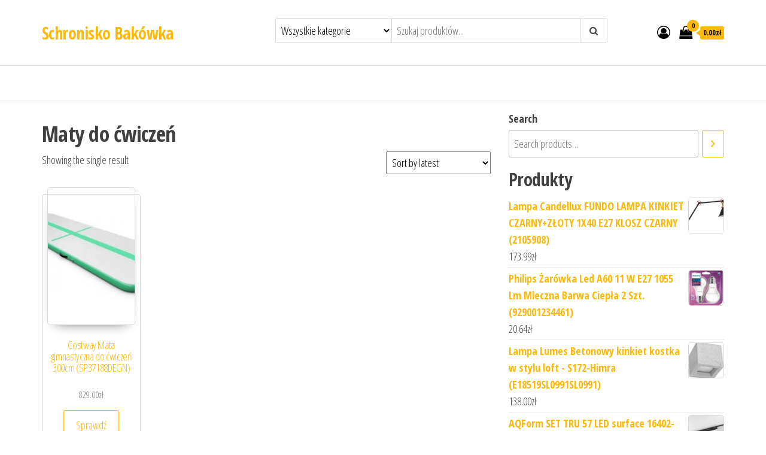

--- FILE ---
content_type: text/html; charset=UTF-8
request_url: https://schroniskobakowka.pl/kategoria-produktu/maty-do-cwiczen/
body_size: 25646
content:
<!DOCTYPE html>
<html lang="pl-PL">
    <head>
        <meta charset="UTF-8">
        <meta name="viewport" content="width=device-width, initial-scale=1">
        <link rel="profile" href="http://gmpg.org/xfn/11">
		<title>Maty do ćwiczeń &#8211; Schronisko Bakówka</title>
<meta name='robots' content='max-image-preview:large' />
<link rel='dns-prefetch' href='//fonts.googleapis.com' />
<link href='https://fonts.gstatic.com' crossorigin rel='preconnect' />
<link rel="alternate" type="application/rss+xml" title="Schronisko Bakówka &raquo; Kanał z wpisami" href="https://schroniskobakowka.pl/feed/" />
<link rel="alternate" type="application/rss+xml" title="Schronisko Bakówka &raquo; Kanał z komentarzami" href="https://schroniskobakowka.pl/comments/feed/" />
<link rel="alternate" type="application/rss+xml" title="Kanał Schronisko Bakówka &raquo; Maty do ćwiczeń Category" href="https://schroniskobakowka.pl/kategoria-produktu/maty-do-cwiczen/feed/" />
<style id='wp-img-auto-sizes-contain-inline-css' type='text/css'>
img:is([sizes=auto i],[sizes^="auto," i]){contain-intrinsic-size:3000px 1500px}
/*# sourceURL=wp-img-auto-sizes-contain-inline-css */
</style>
<style id='wp-emoji-styles-inline-css' type='text/css'>

	img.wp-smiley, img.emoji {
		display: inline !important;
		border: none !important;
		box-shadow: none !important;
		height: 1em !important;
		width: 1em !important;
		margin: 0 0.07em !important;
		vertical-align: -0.1em !important;
		background: none !important;
		padding: 0 !important;
	}
/*# sourceURL=wp-emoji-styles-inline-css */
</style>
<style id='wp-block-library-inline-css' type='text/css'>
:root{--wp-block-synced-color:#7a00df;--wp-block-synced-color--rgb:122,0,223;--wp-bound-block-color:var(--wp-block-synced-color);--wp-editor-canvas-background:#ddd;--wp-admin-theme-color:#007cba;--wp-admin-theme-color--rgb:0,124,186;--wp-admin-theme-color-darker-10:#006ba1;--wp-admin-theme-color-darker-10--rgb:0,107,160.5;--wp-admin-theme-color-darker-20:#005a87;--wp-admin-theme-color-darker-20--rgb:0,90,135;--wp-admin-border-width-focus:2px}@media (min-resolution:192dpi){:root{--wp-admin-border-width-focus:1.5px}}.wp-element-button{cursor:pointer}:root .has-very-light-gray-background-color{background-color:#eee}:root .has-very-dark-gray-background-color{background-color:#313131}:root .has-very-light-gray-color{color:#eee}:root .has-very-dark-gray-color{color:#313131}:root .has-vivid-green-cyan-to-vivid-cyan-blue-gradient-background{background:linear-gradient(135deg,#00d084,#0693e3)}:root .has-purple-crush-gradient-background{background:linear-gradient(135deg,#34e2e4,#4721fb 50%,#ab1dfe)}:root .has-hazy-dawn-gradient-background{background:linear-gradient(135deg,#faaca8,#dad0ec)}:root .has-subdued-olive-gradient-background{background:linear-gradient(135deg,#fafae1,#67a671)}:root .has-atomic-cream-gradient-background{background:linear-gradient(135deg,#fdd79a,#004a59)}:root .has-nightshade-gradient-background{background:linear-gradient(135deg,#330968,#31cdcf)}:root .has-midnight-gradient-background{background:linear-gradient(135deg,#020381,#2874fc)}:root{--wp--preset--font-size--normal:16px;--wp--preset--font-size--huge:42px}.has-regular-font-size{font-size:1em}.has-larger-font-size{font-size:2.625em}.has-normal-font-size{font-size:var(--wp--preset--font-size--normal)}.has-huge-font-size{font-size:var(--wp--preset--font-size--huge)}.has-text-align-center{text-align:center}.has-text-align-left{text-align:left}.has-text-align-right{text-align:right}.has-fit-text{white-space:nowrap!important}#end-resizable-editor-section{display:none}.aligncenter{clear:both}.items-justified-left{justify-content:flex-start}.items-justified-center{justify-content:center}.items-justified-right{justify-content:flex-end}.items-justified-space-between{justify-content:space-between}.screen-reader-text{border:0;clip-path:inset(50%);height:1px;margin:-1px;overflow:hidden;padding:0;position:absolute;width:1px;word-wrap:normal!important}.screen-reader-text:focus{background-color:#ddd;clip-path:none;color:#444;display:block;font-size:1em;height:auto;left:5px;line-height:normal;padding:15px 23px 14px;text-decoration:none;top:5px;width:auto;z-index:100000}html :where(.has-border-color){border-style:solid}html :where([style*=border-top-color]){border-top-style:solid}html :where([style*=border-right-color]){border-right-style:solid}html :where([style*=border-bottom-color]){border-bottom-style:solid}html :where([style*=border-left-color]){border-left-style:solid}html :where([style*=border-width]){border-style:solid}html :where([style*=border-top-width]){border-top-style:solid}html :where([style*=border-right-width]){border-right-style:solid}html :where([style*=border-bottom-width]){border-bottom-style:solid}html :where([style*=border-left-width]){border-left-style:solid}html :where(img[class*=wp-image-]){height:auto;max-width:100%}:where(figure){margin:0 0 1em}html :where(.is-position-sticky){--wp-admin--admin-bar--position-offset:var(--wp-admin--admin-bar--height,0px)}@media screen and (max-width:600px){html :where(.is-position-sticky){--wp-admin--admin-bar--position-offset:0px}}

/*# sourceURL=wp-block-library-inline-css */
</style><style id='wp-block-latest-posts-inline-css' type='text/css'>
.wp-block-latest-posts{box-sizing:border-box}.wp-block-latest-posts.alignleft{margin-right:2em}.wp-block-latest-posts.alignright{margin-left:2em}.wp-block-latest-posts.wp-block-latest-posts__list{list-style:none}.wp-block-latest-posts.wp-block-latest-posts__list li{clear:both;overflow-wrap:break-word}.wp-block-latest-posts.is-grid{display:flex;flex-wrap:wrap}.wp-block-latest-posts.is-grid li{margin:0 1.25em 1.25em 0;width:100%}@media (min-width:600px){.wp-block-latest-posts.columns-2 li{width:calc(50% - .625em)}.wp-block-latest-posts.columns-2 li:nth-child(2n){margin-right:0}.wp-block-latest-posts.columns-3 li{width:calc(33.33333% - .83333em)}.wp-block-latest-posts.columns-3 li:nth-child(3n){margin-right:0}.wp-block-latest-posts.columns-4 li{width:calc(25% - .9375em)}.wp-block-latest-posts.columns-4 li:nth-child(4n){margin-right:0}.wp-block-latest-posts.columns-5 li{width:calc(20% - 1em)}.wp-block-latest-posts.columns-5 li:nth-child(5n){margin-right:0}.wp-block-latest-posts.columns-6 li{width:calc(16.66667% - 1.04167em)}.wp-block-latest-posts.columns-6 li:nth-child(6n){margin-right:0}}:root :where(.wp-block-latest-posts.is-grid){padding:0}:root :where(.wp-block-latest-posts.wp-block-latest-posts__list){padding-left:0}.wp-block-latest-posts__post-author,.wp-block-latest-posts__post-date{display:block;font-size:.8125em}.wp-block-latest-posts__post-excerpt,.wp-block-latest-posts__post-full-content{margin-bottom:1em;margin-top:.5em}.wp-block-latest-posts__featured-image a{display:inline-block}.wp-block-latest-posts__featured-image img{height:auto;max-width:100%;width:auto}.wp-block-latest-posts__featured-image.alignleft{float:left;margin-right:1em}.wp-block-latest-posts__featured-image.alignright{float:right;margin-left:1em}.wp-block-latest-posts__featured-image.aligncenter{margin-bottom:1em;text-align:center}
/*# sourceURL=https://schroniskobakowka.pl/wp-includes/blocks/latest-posts/style.min.css */
</style>
<style id='wp-block-group-inline-css' type='text/css'>
.wp-block-group{box-sizing:border-box}:where(.wp-block-group.wp-block-group-is-layout-constrained){position:relative}
/*# sourceURL=https://schroniskobakowka.pl/wp-includes/blocks/group/style.min.css */
</style>
<link rel='stylesheet' id='wc-blocks-style-css' href='https://schroniskobakowka.pl/wp-content/plugins/woocommerce/assets/client/blocks/wc-blocks.css?ver=11.8.0-dev' type='text/css' media='all' />
<link rel='stylesheet' id='wc-blocks-style-product-search-css' href='https://schroniskobakowka.pl/wp-content/plugins/woocommerce/assets/client/blocks/product-search.css?ver=11.8.0-dev' type='text/css' media='all' />
<style id='global-styles-inline-css' type='text/css'>
:root{--wp--preset--aspect-ratio--square: 1;--wp--preset--aspect-ratio--4-3: 4/3;--wp--preset--aspect-ratio--3-4: 3/4;--wp--preset--aspect-ratio--3-2: 3/2;--wp--preset--aspect-ratio--2-3: 2/3;--wp--preset--aspect-ratio--16-9: 16/9;--wp--preset--aspect-ratio--9-16: 9/16;--wp--preset--color--black: #000000;--wp--preset--color--cyan-bluish-gray: #abb8c3;--wp--preset--color--white: #ffffff;--wp--preset--color--pale-pink: #f78da7;--wp--preset--color--vivid-red: #cf2e2e;--wp--preset--color--luminous-vivid-orange: #ff6900;--wp--preset--color--luminous-vivid-amber: #fcb900;--wp--preset--color--light-green-cyan: #7bdcb5;--wp--preset--color--vivid-green-cyan: #00d084;--wp--preset--color--pale-cyan-blue: #8ed1fc;--wp--preset--color--vivid-cyan-blue: #0693e3;--wp--preset--color--vivid-purple: #9b51e0;--wp--preset--gradient--vivid-cyan-blue-to-vivid-purple: linear-gradient(135deg,rgb(6,147,227) 0%,rgb(155,81,224) 100%);--wp--preset--gradient--light-green-cyan-to-vivid-green-cyan: linear-gradient(135deg,rgb(122,220,180) 0%,rgb(0,208,130) 100%);--wp--preset--gradient--luminous-vivid-amber-to-luminous-vivid-orange: linear-gradient(135deg,rgb(252,185,0) 0%,rgb(255,105,0) 100%);--wp--preset--gradient--luminous-vivid-orange-to-vivid-red: linear-gradient(135deg,rgb(255,105,0) 0%,rgb(207,46,46) 100%);--wp--preset--gradient--very-light-gray-to-cyan-bluish-gray: linear-gradient(135deg,rgb(238,238,238) 0%,rgb(169,184,195) 100%);--wp--preset--gradient--cool-to-warm-spectrum: linear-gradient(135deg,rgb(74,234,220) 0%,rgb(151,120,209) 20%,rgb(207,42,186) 40%,rgb(238,44,130) 60%,rgb(251,105,98) 80%,rgb(254,248,76) 100%);--wp--preset--gradient--blush-light-purple: linear-gradient(135deg,rgb(255,206,236) 0%,rgb(152,150,240) 100%);--wp--preset--gradient--blush-bordeaux: linear-gradient(135deg,rgb(254,205,165) 0%,rgb(254,45,45) 50%,rgb(107,0,62) 100%);--wp--preset--gradient--luminous-dusk: linear-gradient(135deg,rgb(255,203,112) 0%,rgb(199,81,192) 50%,rgb(65,88,208) 100%);--wp--preset--gradient--pale-ocean: linear-gradient(135deg,rgb(255,245,203) 0%,rgb(182,227,212) 50%,rgb(51,167,181) 100%);--wp--preset--gradient--electric-grass: linear-gradient(135deg,rgb(202,248,128) 0%,rgb(113,206,126) 100%);--wp--preset--gradient--midnight: linear-gradient(135deg,rgb(2,3,129) 0%,rgb(40,116,252) 100%);--wp--preset--font-size--small: 13px;--wp--preset--font-size--medium: 20px;--wp--preset--font-size--large: 36px;--wp--preset--font-size--x-large: 42px;--wp--preset--spacing--20: 0.44rem;--wp--preset--spacing--30: 0.67rem;--wp--preset--spacing--40: 1rem;--wp--preset--spacing--50: 1.5rem;--wp--preset--spacing--60: 2.25rem;--wp--preset--spacing--70: 3.38rem;--wp--preset--spacing--80: 5.06rem;--wp--preset--shadow--natural: 6px 6px 9px rgba(0, 0, 0, 0.2);--wp--preset--shadow--deep: 12px 12px 50px rgba(0, 0, 0, 0.4);--wp--preset--shadow--sharp: 6px 6px 0px rgba(0, 0, 0, 0.2);--wp--preset--shadow--outlined: 6px 6px 0px -3px rgb(255, 255, 255), 6px 6px rgb(0, 0, 0);--wp--preset--shadow--crisp: 6px 6px 0px rgb(0, 0, 0);}:where(.is-layout-flex){gap: 0.5em;}:where(.is-layout-grid){gap: 0.5em;}body .is-layout-flex{display: flex;}.is-layout-flex{flex-wrap: wrap;align-items: center;}.is-layout-flex > :is(*, div){margin: 0;}body .is-layout-grid{display: grid;}.is-layout-grid > :is(*, div){margin: 0;}:where(.wp-block-columns.is-layout-flex){gap: 2em;}:where(.wp-block-columns.is-layout-grid){gap: 2em;}:where(.wp-block-post-template.is-layout-flex){gap: 1.25em;}:where(.wp-block-post-template.is-layout-grid){gap: 1.25em;}.has-black-color{color: var(--wp--preset--color--black) !important;}.has-cyan-bluish-gray-color{color: var(--wp--preset--color--cyan-bluish-gray) !important;}.has-white-color{color: var(--wp--preset--color--white) !important;}.has-pale-pink-color{color: var(--wp--preset--color--pale-pink) !important;}.has-vivid-red-color{color: var(--wp--preset--color--vivid-red) !important;}.has-luminous-vivid-orange-color{color: var(--wp--preset--color--luminous-vivid-orange) !important;}.has-luminous-vivid-amber-color{color: var(--wp--preset--color--luminous-vivid-amber) !important;}.has-light-green-cyan-color{color: var(--wp--preset--color--light-green-cyan) !important;}.has-vivid-green-cyan-color{color: var(--wp--preset--color--vivid-green-cyan) !important;}.has-pale-cyan-blue-color{color: var(--wp--preset--color--pale-cyan-blue) !important;}.has-vivid-cyan-blue-color{color: var(--wp--preset--color--vivid-cyan-blue) !important;}.has-vivid-purple-color{color: var(--wp--preset--color--vivid-purple) !important;}.has-black-background-color{background-color: var(--wp--preset--color--black) !important;}.has-cyan-bluish-gray-background-color{background-color: var(--wp--preset--color--cyan-bluish-gray) !important;}.has-white-background-color{background-color: var(--wp--preset--color--white) !important;}.has-pale-pink-background-color{background-color: var(--wp--preset--color--pale-pink) !important;}.has-vivid-red-background-color{background-color: var(--wp--preset--color--vivid-red) !important;}.has-luminous-vivid-orange-background-color{background-color: var(--wp--preset--color--luminous-vivid-orange) !important;}.has-luminous-vivid-amber-background-color{background-color: var(--wp--preset--color--luminous-vivid-amber) !important;}.has-light-green-cyan-background-color{background-color: var(--wp--preset--color--light-green-cyan) !important;}.has-vivid-green-cyan-background-color{background-color: var(--wp--preset--color--vivid-green-cyan) !important;}.has-pale-cyan-blue-background-color{background-color: var(--wp--preset--color--pale-cyan-blue) !important;}.has-vivid-cyan-blue-background-color{background-color: var(--wp--preset--color--vivid-cyan-blue) !important;}.has-vivid-purple-background-color{background-color: var(--wp--preset--color--vivid-purple) !important;}.has-black-border-color{border-color: var(--wp--preset--color--black) !important;}.has-cyan-bluish-gray-border-color{border-color: var(--wp--preset--color--cyan-bluish-gray) !important;}.has-white-border-color{border-color: var(--wp--preset--color--white) !important;}.has-pale-pink-border-color{border-color: var(--wp--preset--color--pale-pink) !important;}.has-vivid-red-border-color{border-color: var(--wp--preset--color--vivid-red) !important;}.has-luminous-vivid-orange-border-color{border-color: var(--wp--preset--color--luminous-vivid-orange) !important;}.has-luminous-vivid-amber-border-color{border-color: var(--wp--preset--color--luminous-vivid-amber) !important;}.has-light-green-cyan-border-color{border-color: var(--wp--preset--color--light-green-cyan) !important;}.has-vivid-green-cyan-border-color{border-color: var(--wp--preset--color--vivid-green-cyan) !important;}.has-pale-cyan-blue-border-color{border-color: var(--wp--preset--color--pale-cyan-blue) !important;}.has-vivid-cyan-blue-border-color{border-color: var(--wp--preset--color--vivid-cyan-blue) !important;}.has-vivid-purple-border-color{border-color: var(--wp--preset--color--vivid-purple) !important;}.has-vivid-cyan-blue-to-vivid-purple-gradient-background{background: var(--wp--preset--gradient--vivid-cyan-blue-to-vivid-purple) !important;}.has-light-green-cyan-to-vivid-green-cyan-gradient-background{background: var(--wp--preset--gradient--light-green-cyan-to-vivid-green-cyan) !important;}.has-luminous-vivid-amber-to-luminous-vivid-orange-gradient-background{background: var(--wp--preset--gradient--luminous-vivid-amber-to-luminous-vivid-orange) !important;}.has-luminous-vivid-orange-to-vivid-red-gradient-background{background: var(--wp--preset--gradient--luminous-vivid-orange-to-vivid-red) !important;}.has-very-light-gray-to-cyan-bluish-gray-gradient-background{background: var(--wp--preset--gradient--very-light-gray-to-cyan-bluish-gray) !important;}.has-cool-to-warm-spectrum-gradient-background{background: var(--wp--preset--gradient--cool-to-warm-spectrum) !important;}.has-blush-light-purple-gradient-background{background: var(--wp--preset--gradient--blush-light-purple) !important;}.has-blush-bordeaux-gradient-background{background: var(--wp--preset--gradient--blush-bordeaux) !important;}.has-luminous-dusk-gradient-background{background: var(--wp--preset--gradient--luminous-dusk) !important;}.has-pale-ocean-gradient-background{background: var(--wp--preset--gradient--pale-ocean) !important;}.has-electric-grass-gradient-background{background: var(--wp--preset--gradient--electric-grass) !important;}.has-midnight-gradient-background{background: var(--wp--preset--gradient--midnight) !important;}.has-small-font-size{font-size: var(--wp--preset--font-size--small) !important;}.has-medium-font-size{font-size: var(--wp--preset--font-size--medium) !important;}.has-large-font-size{font-size: var(--wp--preset--font-size--large) !important;}.has-x-large-font-size{font-size: var(--wp--preset--font-size--x-large) !important;}
/*# sourceURL=global-styles-inline-css */
</style>

<style id='classic-theme-styles-inline-css' type='text/css'>
/*! This file is auto-generated */
.wp-block-button__link{color:#fff;background-color:#32373c;border-radius:9999px;box-shadow:none;text-decoration:none;padding:calc(.667em + 2px) calc(1.333em + 2px);font-size:1.125em}.wp-block-file__button{background:#32373c;color:#fff;text-decoration:none}
/*# sourceURL=/wp-includes/css/classic-themes.min.css */
</style>
<link rel='stylesheet' id='woocommerce-layout-css' href='https://schroniskobakowka.pl/wp-content/plugins/woocommerce/assets/css/woocommerce-layout.css?ver=8.5.4' type='text/css' media='all' />
<link rel='stylesheet' id='woocommerce-smallscreen-css' href='https://schroniskobakowka.pl/wp-content/plugins/woocommerce/assets/css/woocommerce-smallscreen.css?ver=8.5.4' type='text/css' media='only screen and (max-width: 768px)' />
<link rel='stylesheet' id='woocommerce-general-css' href='https://schroniskobakowka.pl/wp-content/plugins/woocommerce/assets/css/woocommerce.css?ver=8.5.4' type='text/css' media='all' />
<style id='woocommerce-inline-inline-css' type='text/css'>
.woocommerce form .form-row .required { visibility: visible; }
/*# sourceURL=woocommerce-inline-inline-css */
</style>
<link rel='stylesheet' id='envo-ecommerce-fonts-css' href='https://fonts.googleapis.com/css?family=Open+Sans+Condensed%3A300%2C500%2C700&#038;subset=cyrillic%2Ccyrillic-ext%2Cgreek%2Cgreek-ext%2Clatin-ext%2Cvietnamese' type='text/css' media='all' />
<link rel='stylesheet' id='bootstrap-css' href='https://schroniskobakowka.pl/wp-content/themes/envo-ecommerce/css/bootstrap.css?ver=3.3.7' type='text/css' media='all' />
<link rel='stylesheet' id='mmenu-light-css' href='https://schroniskobakowka.pl/wp-content/themes/envo-ecommerce/css/mmenu-light.css?ver=1.1.0' type='text/css' media='all' />
<link rel='stylesheet' id='envo-ecommerce-stylesheet-css' href='https://schroniskobakowka.pl/wp-content/themes/envo-ecommerce/style.css?ver=1.1.0' type='text/css' media='all' />
<link rel='stylesheet' id='font-awesome-css' href='https://schroniskobakowka.pl/wp-content/themes/envo-ecommerce/css/font-awesome.min.css?ver=4.7.0' type='text/css' media='all' />
<script type="text/javascript" src="https://schroniskobakowka.pl/wp-includes/js/jquery/jquery.min.js?ver=3.7.1" id="jquery-core-js"></script>
<script type="text/javascript" src="https://schroniskobakowka.pl/wp-includes/js/jquery/jquery-migrate.min.js?ver=3.4.1" id="jquery-migrate-js"></script>
<script type="text/javascript" src="https://schroniskobakowka.pl/wp-content/plugins/woocommerce/assets/js/jquery-blockui/jquery.blockUI.min.js?ver=2.7.0-wc.8.5.4" id="jquery-blockui-js" defer="defer" data-wp-strategy="defer"></script>
<script type="text/javascript" id="wc-add-to-cart-js-extra">
/* <![CDATA[ */
var wc_add_to_cart_params = {"ajax_url":"/wp-admin/admin-ajax.php","wc_ajax_url":"/?wc-ajax=%%endpoint%%","i18n_view_cart":"View cart","cart_url":"https://schroniskobakowka.pl","is_cart":"","cart_redirect_after_add":"no"};
//# sourceURL=wc-add-to-cart-js-extra
/* ]]> */
</script>
<script type="text/javascript" src="https://schroniskobakowka.pl/wp-content/plugins/woocommerce/assets/js/frontend/add-to-cart.min.js?ver=8.5.4" id="wc-add-to-cart-js" defer="defer" data-wp-strategy="defer"></script>
<script type="text/javascript" src="https://schroniskobakowka.pl/wp-content/plugins/woocommerce/assets/js/js-cookie/js.cookie.min.js?ver=2.1.4-wc.8.5.4" id="js-cookie-js" defer="defer" data-wp-strategy="defer"></script>
<script type="text/javascript" id="woocommerce-js-extra">
/* <![CDATA[ */
var woocommerce_params = {"ajax_url":"/wp-admin/admin-ajax.php","wc_ajax_url":"/?wc-ajax=%%endpoint%%"};
//# sourceURL=woocommerce-js-extra
/* ]]> */
</script>
<script type="text/javascript" src="https://schroniskobakowka.pl/wp-content/plugins/woocommerce/assets/js/frontend/woocommerce.min.js?ver=8.5.4" id="woocommerce-js" defer="defer" data-wp-strategy="defer"></script>
<link rel="https://api.w.org/" href="https://schroniskobakowka.pl/wp-json/" /><link rel="alternate" title="JSON" type="application/json" href="https://schroniskobakowka.pl/wp-json/wp/v2/product_cat/370" /><link rel="EditURI" type="application/rsd+xml" title="RSD" href="https://schroniskobakowka.pl/xmlrpc.php?rsd" />
<meta name="generator" content="WordPress 6.9" />
<meta name="generator" content="WooCommerce 8.5.4" />
	<noscript><style>.woocommerce-product-gallery{ opacity: 1 !important; }</style></noscript>
			<style type="text/css" id="wp-custom-css">
			.woocommerce ul.products li.product a img {
    height: 230px;
    object-fit: contain;
}

.woocommerce ul.products li.product .woocommerce-loop-product__title {
    height: 90px;
    overflow: hidden;
}
		</style>
		    </head>
    <body id="blog" class="archive tax-product_cat term-maty-do-cwiczen term-370 wp-theme-envo-ecommerce theme-envo-ecommerce woocommerce woocommerce-page woocommerce-no-js">
		        <div class="page-wrap">
			<div class="site-header container-fluid">
    <div class="container" >
        <div class="heading-row row" >
            <div class="site-heading col-md-4 col-xs-12" >
                <div class="site-branding-logo">
                                    </div>
                <div class="site-branding-text">
                                            <p class="site-title"><a href="https://schroniskobakowka.pl/" rel="home">Schronisko Bakówka</a></p>
                    
                                    </div><!-- .site-branding-text -->
            </div>
                        <div class="search-heading col-md-6 col-xs-12">
                                    <div class="header-search-form">
                        <form role="search" method="get" action="https://schroniskobakowka.pl/">
                            <select class="header-search-select" name="product_cat">
                                <option value="">Wszystkie kategorie</option> 
                                <option value="akcesoria-audio">Akcesoria Audio (2)</option><option value="akcesoria-do-domofonow">Akcesoria do domofonów (1)</option><option value="akcesoria-do-golarek">Akcesoria do golarek (2)</option><option value="akcesoria-do-grilla">Akcesoria do grilla (2)</option><option value="akcesoria-do-klimatyzacji-i-wentylacji">Akcesoria do klimatyzacji i wentylacji (1)</option><option value="akcesoria-do-mebli">Akcesoria do mebli (9)</option><option value="akcesoria-do-mebli-ogrodowych">Akcesoria do mebli ogrodowych (1)</option><option value="akcesoria-do-monitoringu">Akcesoria do monitoringu (1)</option><option value="akcesoria-do-odkurzaczy">Akcesoria do odkurzaczy (3)</option><option value="akcesoria-do-sadzenia-i-pielegnacji-roslin">Akcesoria do sadzenia i pielęgnacji roślin (1)</option><option value="akcesoria-do-sprzetu-prezentacyjnego">Akcesoria do sprzętu prezentacyjnego (7)</option><option value="akcesoria-do-sztuccow">Akcesoria do sztućców (1)</option><option value="akcesoria-do-utrzymania-czystosci">Akcesoria do utrzymania czystości (4)</option><option value="akcesoria-do-zmywania-naczyn">Akcesoria do zmywania naczyń (1)</option><option value="akcesoria-grzewcze">Akcesoria grzewcze (1)</option><option value="akcesoria-i-czesci-do-agd">Akcesoria i części do AGD (14)</option><option value="akcesoria-i-czesci-do-narzedzi-mechanicznych">Akcesoria i części do narzędzi mechanicznych (2)</option><option value="akcesoria-samochodowe-dla-dzieci">Akcesoria samochodowe dla dzieci (1)</option><option value="akcesoria-turystyczne">Akcesoria turystyczne (1)</option><option value="akumulatory-i-baterie-uniwersalne">Akumulatory i baterie uniwersalne (1)</option><option value="artykuly-papiernicze">Artykuły papiernicze (1)</option><option value="artykuly-pismiennicze">Artykuły piśmiennicze (1)</option><option value="baterie-do-telefonow">Baterie do telefonów (2)</option><option value="baterie-lazienkowe">Baterie łazienkowe (1)</option><option value="bidety">Bidety (1)</option><option value="biurka">Biurka (6)</option><option value="blaty-kuchenne">Blaty kuchenne (12)</option><option value="blaty-pod-umywalke">Blaty pod umywalkę (2)</option><option value="blendery-kielichowe">Blendery kielichowe (3)</option><option value="bombki-i-ozdoby-choinkowe">Bombki i ozdoby choinkowe (8)</option><option value="brytfanny">Brytfanny (1)</option><option value="butelki">Butelki (1)</option><option value="chemia-gospodarcza">Chemia gospodarcza (34)</option><option value="chlebaki">Chlebaki (1)</option><option value="choinki">Choinki (13)</option><option value="chusteczki-do-prania">Chusteczki do prania (1)</option><option value="czajniki">Czajniki (15)</option><option value="czajniki-elektryczne">Czajniki elektryczne (2)</option><option value="czesci-do-maszyn-rolniczych">Części do maszyn rolniczych (1)</option><option value="czujniki-ruchu-i-fotokomorki">Czujniki ruchu i fotokomórki (1)</option><option value="czujniki-ukladu-elektrycznego-i-zaplonu">Czujniki układu elektrycznego i zapłonu (1)</option><option value="daszki-i-zadaszenia">Daszki i zadaszenia (15)</option><option value="deski-do-prasowania">Deski do prasowania (19)</option><option value="deski-kuchenne">Deski kuchenne (2)</option><option value="dmuchawy-i-odkurzacze-do-lisci">Dmuchawy i odkurzacze do liści (6)</option><option value="donice-i-oslonki">Donice i osłonki (4)</option><option value="doprowadzenie-wody-i-kanalizacja">Doprowadzenie wody i kanalizacja (1)</option><option value="dozowniki-do-mydla">Dozowniki do mydła (1)</option><option value="drobne-urzadzenia-gastronomiczne">Drobne urządzenia gastronomiczne (2)</option><option value="drukarki-i-kasy-fiskalne">Drukarki i kasy fiskalne (1)</option><option value="drzwi-prysznicowe">Drzwi prysznicowe (1)</option><option value="dywany-i-wykladziny-dywanowe">Dywany i wykładziny dywanowe (14)</option><option value="dziadki-do-orzechow">Dziadki do orzechów (1)</option><option value="ekspresy-cisnieniowe">Ekspresy ciśnieniowe (22)</option><option value="elektryczne-szczoteczki-do-zebow">Elektryczne szczoteczki do zębów (5)</option><option value="farby">Farby (3)</option><option value="farby-i-barwniki-do-tkanin">Farby i barwniki do tkanin (1)</option><option value="figurki-bozonarodzeniowe">Figurki bożonarodzeniowe (4)</option><option value="filizanki">Filiżanki (16)</option><option value="filtry">Filtry (1)</option><option value="filtry-do-oczyszczaczy-powietrza">Filtry do oczyszczaczy powietrza (1)</option><option value="filtry-do-odkurzaczy">Filtry do odkurzaczy (1)</option><option value="filtry-do-okapow">Filtry do okapów (1)</option><option value="filtry-nakranowe-i-podzlewozmywakowe">Filtry nakranowe i podzlewozmywakowe (1)</option><option value="firany">Firany (2)</option><option value="fontanny">Fontanny (3)</option><option value="formy-do-pieczenia">Formy do pieczenia (8)</option><option value="fotele">Fotele (20)</option><option value="fotele-i-krzesla-biurowe">Fotele i krzesła biurowe (4)</option><option value="frytkownice">Frytkownice (3)</option><option value="gadzety">Gadżety (1)</option><option value="garderoby-do-przedpokoju">Garderoby do przedpokoju (35)</option><option value="garnki">Garnki (25)</option><option value="generatory-pradu">Generatory prądu (1)</option><option value="glebogryzarki">Glebogryzarki (1)</option><option value="glosniki-przenosne">Głośniki przenośne (3)</option><option value="gniazda-elektryczne">Gniazda elektryczne (1)</option><option value="golarki-do-ubran">Golarki do ubrań (1)</option><option value="golarki-meskie">Golarki męskie (3)</option><option value="gramofony">Gramofony (1)</option><option value="grzejniki-lazienkowe">Grzejniki łazienkowe (2)</option><option value="grzejniki-pokojowe">Grzejniki pokojowe (1)</option><option value="hodowla-zwierzat">Hodowla zwierząt (1)</option><option value="hokery-i-stolki-barowe">Hokery i stołki barowe (4)</option><option value="hustawki-ogrodowe">Huśtawki ogrodowe (1)</option><option value="inteligentny-dom">Inteligentny dom (9)</option><option value="irygatory-do-zebow">Irygatory do zębów (1)</option><option value="kabiny-prysznicowe">Kabiny prysznicowe (1)</option><option value="kable-przewody-i-wtyki">Kable przewody i wtyki (2)</option><option value="kaciki-zabaw">Kąciki zabaw (1)</option><option value="kadzidla-i-podstawki">Kadzidła i podstawki (1)</option><option value="kamery-ip">Kamery IP (1)</option><option value="kapsulki-i-tabletki-do-prania">Kapsułki i tabletki do prania (11)</option><option value="kawa">Kawa (3)</option><option value="klasyczne-telefony-komorkowe">Klasyczne telefony komórkowe (1)</option><option value="klatki-i-kojce-dla-psow">Klatki i kojce dla psów (1)</option><option value="kleje">Kleje (1)</option><option value="klimatyzatory">Klimatyzatory (1)</option><option value="klosze-i-abazury">Klosze i abażury (248)</option><option value="klucze-i-nasadki">Klucze i nasadki (2)</option><option value="kociolki">Kociołki (2)</option><option value="kolczyki">Kolczyki (2)</option><option value="kolejki">Kolejki (1)</option><option value="kolektory-sloneczne">Kolektory słoneczne (1)</option><option value="kolumny-podlogowe">Kolumny podłogowe (2)</option><option value="kolumny-podstawkowe">Kolumny podstawkowe (1)</option><option value="koldry-i-poduszki">Kołdry i poduszki (1)</option><option value="komody">Komody (75)</option><option value="komody-kapielowe-wanienki-i-przewijaki">Komody kąpielowe wanienki i przewijaki (1)</option><option value="komplety-poscieli">Komplety pościeli (2)</option><option value="komplety-wypoczynkowe">Komplety wypoczynkowe (3)</option><option value="koncowki-do-szczoteczek-elektrycznych">Końcówki do szczoteczek elektrycznych (3)</option><option value="kosiarki-akumulatorowe">Kosiarki akumulatorowe (1)</option><option value="kosiarki-elektryczne">Kosiarki elektryczne (1)</option><option value="kosiarki-spalinowe">Kosiarki spalinowe (2)</option><option value="kosze-i-pojemniki-na-pranie">Kosze i pojemniki na pranie (3)</option><option value="kosze-na-smieci">Kosze na śmieci (33)</option><option value="kotly">Kotły (1)</option><option value="krzesla">Krzesła (36)</option><option value="krzesla-dzieciece">Krzesła dziecięce (1)</option><option value="kserokopiarki">Kserokopiarki (1)</option><option value="kubki">Kubki (17)</option><option value="kuchenki-gazowo-elektryczne">Kuchenki gazowo-elektryczne (2)</option><option value="kuchenki-mikrofalowe">Kuchenki mikrofalowe (1)</option><option value="kwiaty-i-rosliny-pokojowe">Kwiaty i rośliny pokojowe (2)</option><option value="laktatory">Laktatory (2)</option><option value="lampiony-i-latarnie">Lampiony i latarnie (2)</option><option value="lampki-dzieciece">Lampki dziecięce (5)</option><option value="lampki-i-ozdoby-swietlne">Lampki i ozdoby świetlne (3)</option><option value="lampy-podlogowe">Lampy podłogowe (324)</option><option value="lampy-scienne">Lampy ścienne (753)</option><option value="lampy-stolowe">Lampy stołowe (528)</option><option value="lampy-sufitowe">Lampy sufitowe (3100)</option><option value="lampy-warsztatowe">Lampy warsztatowe (9)</option><option value="lezaki-i-fotele-ogrodowe">Leżaki i fotele ogrodowe (1)</option><option value="lodowki">Lodówki (7)</option><option value="lodowki-do-zabudowy">Lodówki do zabudowy (1)</option><option value="lokowki-i-termoloki">Lokówki i termoloki (3)</option><option value="lustra">Lustra (2)</option><option value="ladowarki-akumulatory-i-zasilacze">Ładowarki akumulatory i zasilacze (1)</option><option value="lawki-ogrodowe">Ławki ogrodowe (1)</option><option value="lawy-i-stoliki">Ławy i stoliki (10)</option><option value="lopatki-i-szpatulki">Łopatki i szpatułki (1)</option><option value="lozka">Łóżka (55)</option><option value="luparki-do-drewna">Łuparki do drewna (1)</option><option value="maszynki-do-strzyzenia">Maszynki do strzyżenia (4)</option><option value="materace">Materace (47)</option><option value="maty-do-cwiczen">Maty do ćwiczeń (1)</option><option value="meble-do-salonow-fryzjerskich-i-kosmetycznych">Meble do salonów fryzjerskich i kosmetycznych (1)</option><option value="meble-i-wyposazenie-gabinetow-medycznych">Meble i wyposażenie gabinetów medycznych (1)</option><option value="mebloscianki-i-zestawy-mebli-do-salonu">Meblościanki i zestawy mebli do salonu (7)</option><option value="mini-piekarniki">Mini piekarniki (1)</option><option value="miotly-zmiotki-i-szufelki">Miotły zmiotki i szufelki (2)</option><option value="miski-wc">Miski WC (2)</option><option value="mlynki-do-kawy">Młynki do kawy (1)</option><option value="mlynki-do-przypraw">Młynki do przypraw (2)</option><option value="monitory">Monitory (4)</option><option value="mopy">Mopy (36)</option><option value="mopy-parowe-i-parownice">Mopy parowe i parownice (1)</option><option value="myjki-do-okien">Myjki do okien (11)</option><option value="myjki-wysokocisnieniowe">Myjki wysokociśnieniowe (2)</option><option value="naklejki-i-szablony">Naklejki i szablony (3)</option><option value="narozniki">Narożniki (110)</option><option value="nawilzacze">Nawilżacze (1)</option><option value="noze-kuchenne">Noże kuchenne (17)</option><option value="obiektywy">Obiektywy (1)</option><option value="obieraczki">Obieraczki (1)</option><option value="obrazy-i-plakaty">Obrazy i plakaty (18)</option><option value="obrusy-serwetki-i-biezniki">Obrusy serwetki i bieżniki (4)</option><option value="obuwie-robocze">Obuwie robocze (1)</option><option value="oczyszczacze-powietrza">Oczyszczacze powietrza (4)</option><option value="odkamieniacze">Odkamieniacze (14)</option><option value="odkurzacze-automatyczne">Odkurzacze automatyczne (2)</option><option value="odkurzacze-pionowe">Odkurzacze pionowe (15)</option><option value="odkurzacze-reczne">Odkurzacze ręczne (1)</option><option value="odkurzacze-tradycyjne">Odkurzacze tradycyjne (7)</option><option value="odplamiacze">Odplamiacze (2)</option><option value="odsniezarki">Odśnieżarki (1)</option><option value="odswiezacze-powietrza">Odświeżacze powietrza (1)</option><option value="odtwarzacze-cd">Odtwarzacze CD (1)</option><option value="odtwarzacze-dvd">Odtwarzacze DVD (1)</option><option value="odziez-robocza">Odzież robocza (1)</option><option value="ogrodzenia-i-ploty">Ogrodzenia i płoty (2)</option><option value="ogrzewanie-podlogowe">Ogrzewanie podłogowe (1)</option><option value="okapy">Okapy (3)</option><option value="olejki-i-lampy-zapachowe">Olejki i lampy zapachowe (2)</option><option value="opiekacze">Opiekacze (1)</option><option value="oprawy-oswietleniowe">Oprawy oświetleniowe (680)</option><option value="ostrzalki-do-nozy">Ostrzałki do noży (4)</option><option value="oswietlenie-biurowe">Oświetlenie biurowe (40)</option><option value="oswietlenie-meblowe-i-tasmy-led">Oświetlenie meblowe i taśmy LED (507)</option><option value="oswietlenie-zewnetrzne-i-ogrodowe">Oświetlenie zewnętrzne i ogrodowe (280)</option><option value="pakowanie-i-wysylka">Pakowanie i wysyłka (1)</option><option value="paleniska-ogrodowe">Paleniska ogrodowe (2)</option><option value="panele-podlogowe">Panele podłogowe (1)</option><option value="parasole-ogrodowe">Parasole ogrodowe (2)</option><option value="parawany-i-przeslony">Parawany i przesłony (1)</option><option value="parownice-do-ubran">Parownice do ubrań (1)</option><option value="paski-i-akcesoria-do-smartwatchy">Paski i akcesoria do smartwatchy (9)</option><option value="patelnie">Patelnie (36)</option><option value="pawilony-altanki-i-domki">Pawilony altanki i domki (3)</option><option value="piece-wolnostojace">Piece wolnostojące (1)</option><option value="piekarniki">Piekarniki (4)</option><option value="pily-lancuchowe">Piły łańcuchowe (3)</option><option value="pily-reczne-i-brzeszczoty">Piły ręczne i brzeszczoty (1)</option><option value="pily-spalinowe">Piły spalinowe (4)</option><option value="plyny-do-naczyn">Płyny do naczyń (3)</option><option value="plyny-do-plukania">Płyny do płukania (2)</option><option value="plyny-do-prania">Płyny do prania (3)</option><option value="plytki">Płytki (2)</option><option value="plyty-elektryczne-do-zabudowy">Płyty elektryczne do zabudowy (2)</option><option value="plyty-gazowe-do-zabudowy">Płyty gazowe do zabudowy (1)</option><option value="podgrzewacze">Podgrzewacze (1)</option><option value="podkaszarki">Podkaszarki (3)</option><option value="pojemnosciowe-podgrzewacze-wody">Pojemnościowe podgrzewacze wody (1)</option><option value="pokrowce-i-etui-do-telefonow">Pokrowce i etui do telefonów (10)</option><option value="pokrowce-na-deski-do-prasowania">Pokrowce na deski do prasowania (2)</option><option value="pokrowce-na-meble">Pokrowce na meble (2)</option><option value="polki">Półki (1)</option><option value="pompy-i-hydrofory">Pompy i hydrofory (1)</option><option value="powerbanki">Powerbanki (1)</option><option value="pozostale-akcesoria-biurowe">Pozostałe akcesoria biurowe (1)</option><option value="pozostale-akcesoria-bozonarodzeniowe">Pozostałe akcesoria bożonarodzeniowe (4)</option><option value="pozostale-akcesoria-do-drzwi">Pozostałe akcesoria do drzwi (2)</option><option value="pozostale-akcesoria-do-elektronarzedzi">Pozostałe akcesoria do elektronarzędzi (1)</option><option value="pozostale-akcesoria-do-kawy-i-herbaty">Pozostałe akcesoria do kawy i herbaty (12)</option><option value="pozostale-akcesoria-do-oswietlenia">Pozostałe akcesoria do oświetlenia (115)</option><option value="pozostale-akcesoria-do-pielegnacji-dzieci">Pozostałe akcesoria do pielęgnacji dzieci (1)</option><option value="pozostale-akcesoria-do-sprzatania">Pozostałe akcesoria do sprzątania (7)</option><option value="pozostale-akcesoria-elektryczne">Pozostałe akcesoria elektryczne (12)</option><option value="pozostale-akcesoria-kuchenne">Pozostałe akcesoria kuchenne (5)</option><option value="pozostale-akcesoria-telefoniczne">Pozostałe akcesoria telefoniczne (1)</option><option value="pozostale-dekoracje-i-ozdoby">Pozostałe dekoracje i ozdoby (1)</option><option value="pozostale-kosmetyki-do-kapieli">Pozostałe kosmetyki do kąpieli (2)</option><option value="pozostale-male-agd-do-kuchni">Pozostałe małe AGD do kuchni (11)</option><option value="pozostale-meble-biurowe">Pozostałe meble biurowe (2)</option><option value="pozostale-narzedzia-mechaniczne-do-ogrodu">Pozostałe narzędzia mechaniczne do ogrodu (1)</option><option value="pozostale-oswietlenie">Pozostałe oświetlenie (97)</option><option value="pozostale-sporty-towarzyskie">Pozostałe sporty towarzyskie (1)</option><option value="pozostale-urzadzenia-do-pielegnacji-ciala">Pozostałe urządzenia do pielęgnacji ciała (1)</option><option value="pozostale-wentylatory">Pozostałe wentylatory (2)</option><option value="pozostale-wyposazenie-sklepow-i-magazynow">Pozostałe wyposażenie sklepów i magazynów (1)</option><option value="pozostaly-sprzet-audio">Pozostały sprzęt audio (1)</option><option value="pozostaly-sprzet-i-akcesoria-do-skatingu">Pozostały sprzęt i akcesoria do skatingu (1)</option><option value="pralki">Pralki (1)</option><option value="pralko-suszarki">Pralko suszarki (1)</option><option value="projektory">Projektory (5)</option><option value="prostownice-i-karbownice">Prostownice i karbownice (11)</option><option value="proszki-do-prania">Proszki do prania (5)</option><option value="proszki-do-zmywarki">Proszki do zmywarki (2)</option><option value="przechowywanie-poscieli">Przechowywanie pościeli (1)</option><option value="przedluzacze">Przedłużacze (1)</option><option value="przescieradla">Prześcieradła (1)</option><option value="przetwornice-oswietlenia">Przetwornice oświetlenia (1)</option><option value="pudla-pojemniki-i-kosze">Pudła pojemniki i kosze (4)</option><option value="pufy-i-podnozki">Pufy i podnóżki (2)</option><option value="raclette-i-grille-elektryczne">Raclette i grille elektryczne (1)</option><option value="radia">Radia (1)</option><option value="radiobudziki">Radiobudziki (1)</option><option value="radioodtwarzacze">Radioodtwarzacze (2)</option><option value="reczniki-papierowe">Ręczniki papierowe (1)</option><option value="regaly">Regały (9)</option><option value="regaly-magazynowe">Regały magazynowe (1)</option><option value="rekawice-robocze">Rękawice robocze (3)</option><option value="roboty-kuchenne">Roboty kuchenne (4)</option><option value="rondle">Rondle (1)</option><option value="routery">Routery (2)</option><option value="rozdrabniarki-do-galezi">Rozdrabniarki do gałęzi (1)</option><option value="rozdzielnie">Rozdzielnie (4)</option><option value="saturatory">Saturatory (1)</option><option value="sciemniacze-i-wylaczniki">Ściemniacze i wyłączniki (1)</option><option value="sciereczki-kuchenne">Ściereczki kuchenne (1)</option><option value="scierki-i-sciereczki">Ścierki i ściereczki (6)</option><option value="selektory-odpadkow">Selektory odpadków (2)</option><option value="serwisy-do-kawy-i-herbaty">Serwisy do kawy i herbaty (1)</option><option value="serwisy-obiadowe">Serwisy obiadowe (40)</option><option value="siatki-ogrodzeniowe">Siatki ogrodzeniowe (2)</option><option value="siekacze-tarki-i-szatkownice">Siekacze tarki i szatkownice (7)</option><option value="siekiery">Siekiery (1)</option><option value="sloiki-i-pojemniki-na-zywnosc">Słoiki i pojemniki na żywność (65)</option><option value="sluchawki">Słuchawki (34)</option><option value="smartbandy">Smartbandy (1)</option><option value="smartfony">Smartfony (33)</option><option value="smartwatche">Smartwatche (7)</option><option value="smoczki-uspokajajace">Smoczki uspokajające (2)</option><option value="sofy-i-kanapy">Sofy i kanapy (119)</option><option value="sole-do-zmywarki">Sole do zmywarki (1)</option><option value="solniczki-pieprzniczki-i-przyprawniki">Solniczki pieprzniczki i przyprawniki (1)</option><option value="soundbary">Soundbary (1)</option><option value="sprzet-ratunkowy-i-szkoleniowy">Sprzęt ratunkowy i szkoleniowy (1)</option><option value="srodki-do-prasowania">Środki do prasowania (1)</option><option value="stacje-parowe">Stacje parowe (4)</option><option value="stelaze-do-lozek">Stelaże do łóżek (1)</option><option value="stojaki-i-wieszaki-na-ubrania">Stojaki i wieszaki na ubrania (3)</option><option value="stoly">Stoły (10)</option><option value="stoly-z-krzeslami">Stoły z krzesłami (5)</option><option value="suszarki">Suszarki (3)</option><option value="suszarki-do-wlosow">Suszarki do włosów (8)</option><option value="suszarki-i-ociekacze">Suszarki i ociekacze (5)</option><option value="suszarki-na-pranie">Suszarki na pranie (39)</option><option value="suszarko-lokowki">Suszarko-lokówki (2)</option><option value="swieczki">Świeczki (1)</option><option value="swieczniki">Świeczniki (1)</option><option value="systemy-oswietleniowe">Systemy oświetleniowe (126)</option><option value="szafki-i-regaly-podumywalkowe">Szafki i regały podumywalkowe (11)</option><option value="szafki-kuchenne">Szafki kuchenne (7)</option><option value="szafki-na-buty">Szafki na buty (12)</option><option value="szafki-nocne">Szafki nocne (27)</option><option value="szafki-rtv">Szafki RTV (6)</option><option value="szafki-stojace">Szafki stojące (20)</option><option value="szafki-wiszace">Szafki wiszące (20)</option><option value="szafki-z-umywalkami">Szafki z umywalkami (49)</option><option value="szafy">Szafy (130)</option><option value="szafy-regaly-i-kartoteki-biurowe">Szafy regały i kartoteki biurowe (1)</option><option value="szczotki-do-toalet">Szczotki do toalet (1)</option><option value="szkatulki-i-puzderka">Szkatułki i puzderka (1)</option><option value="szklanki">Szklanki (3)</option><option value="szklarnie-i-tunele-foliowe">Szklarnie i tunele foliowe (1)</option><option value="sztuczne-kwiaty">Sztuczne kwiaty (1)</option><option value="szybkowary">Szybkowary (14)</option><option value="tabletki-do-zmywarki">Tabletki do zmywarki (17)</option><option value="tablice-i-flipcharty">Tablice i flipcharty (1)</option><option value="taborety-i-stolki">Taborety i stołki (2)</option><option value="talerze">Talerze (1)</option><option value="tasmy-i-gumy-do-cwiczen">Taśmy i gumy do ćwiczeń (1)</option><option value="techniki-mocowan">Techniki mocowań (2)</option><option value="telewizory">Telewizory (15)</option><option value="termosy-i-kubki">Termosy i kubki (3)</option><option value="toaletki">Toaletki (24)</option><option value="tonery-zamienniki">Tonery zamienniki (2)</option><option value="tostery">Tostery (7)</option><option value="traktory-i-kosiarki-samojezdne">Traktory i kosiarki samojezdne (1)</option><option value="transformatory-i-zasilacze-do-oswietlenia">Transformatory i zasilacze do oświetlenia (31)</option><option value="trymery">Trymery (5)</option><option value="trzepaczki">Trzepaczki (1)</option><option value="umywalki">Umywalki (3)</option><option value="urzadzenia-sprzatajace">Urządzenia sprzątające (7)</option><option value="walki-malarskie">Wałki malarskie (1)</option><option value="wentylatory-sufitowe">Wentylatory sufitowe (20)</option><option value="weze-i-zraszacze">Węże i zraszacze (1)</option><option value="wieszaki-i-uchwyty-lazienkowe">Wieszaki i uchwyty łazienkowe (2)</option><option value="wieze">Wieże (1)</option><option value="witryny">Witryny (17)</option><option value="woki">Woki (1)</option><option value="worki-do-odkurzaczy">Worki do odkurzaczy (1)</option><option value="wybielacze">Wybielacze (1)</option><option value="wyciskarki-do-owocow">Wyciskarki do owoców (1)</option><option value="wypiekacze-do-chleba">Wypiekacze do chleba (1)</option><option value="wyposazenie-hoteli-i-restauracji">Wyposażenie hoteli i restauracji (1)</option><option value="wyposazenie-medyczne">Wyposażenie medyczne (2)</option><option value="wyrob-trunkow-i-nalewek">Wyrób trunków i nalewek (3)</option><option value="wzmacniacze-audio">Wzmacniacze audio (1)</option><option value="zabezpieczenia">Zabezpieczenia (2)</option><option value="zamki-i-wkladki">Zamki i wkładki (1)</option><option value="zamrazarki">Zamrażarki (1)</option><option value="zaparzacze-i-kawiarki">Zaparzacze i kawiarki (56)</option><option value="zarowki-i-swietlowki">Żarówki i świetlówki (708)</option><option value="zarowki-samochodowe">Żarówki samochodowe (9)</option><option value="zasilacze">Zasilacze (1)</option><option value="zaslony">Zasłony (1)</option><option value="zaslony-prysznicowe">Zasłony prysznicowe (1)</option><option value="zasobniki-i-wymienniki">Zasobniki i wymienniki (1)</option><option value="zawory">Zawory (1)</option><option value="zbiorniki-na-deszczowke">Zbiorniki na deszczówkę (1)</option><option value="ze-w-konsekwencji-sa-odporne-i-latwe-w-konserwacji-w-ofercie-producenta-dostepne-sa-rowniez-tkaniny-wykonane-w-technologii-umozliwiajacej-latwe-czyszczenia-pokryte-teflonem-sposob">że w konsekwencji są odporne i łatwe w konserwacji. W ofercie producenta dostępne są również tkaniny wykonane w technologii umożliwiającej łatwe czyszczenia (pokryte teflonem). Sposób (1)</option><option value="zegary">Zegary (17)</option><option value="zelazka">Żelazka (13)</option><option value="zele-do-prania">Żele do prania (2)</option><option value="zestawy-garnkow-i-patelni">Zestawy garnków i patelni (90)</option><option value="zestawy-mebli-do-kuchni-i-jadalni">Zestawy mebli do kuchni i jadalni (46)</option><option value="zestawy-mebli-do-sypialni">Zestawy mebli do sypialni (17)</option><option value="zestawy-mebli-lazienkowych">Zestawy mebli łazienkowych (2)</option><option value="zestawy-mebli-ogrodowych">Zestawy mebli ogrodowych (1)</option><option value="zestawy-odplywowe">Zestawy odpływowe (1)</option><option value="zestawy-sluchawkowe">Zestawy słuchawkowe (1)</option><option value="zestawy-sztuccow">Zestawy sztućców (4)</option><option value="zgrzewarki-do-folii">Zgrzewarki do folii (1)</option><option value="zlewozmywaki">Zlewozmywaki (1)</option><option value="znicze-i-wklady">Znicze i wkłady (4)</option><option value="zwalczanie-i-odstraszanie-szkodnikow">Zwalczanie i odstraszanie szkodników (2)</option>                            </select>
                            <input type="hidden" name="post_type" value="product" />
                            <input class="header-search-input" name="s" type="text" placeholder="Szukaj produktów..."/>
                            <button class="header-search-button" type="submit"><i class="fa fa-search" aria-hidden="true"></i></button>
                        </form>
                    </div>
                                            </div>
                    <div class="header-right col-md-2 hidden-xs" >
                        <div class="header-cart">
                <div class="header-cart-block">
                    <div class="header-cart-inner">
                        	
        <a class="cart-contents" href="https://schroniskobakowka.pl" title="Zobacz zawartość koszyka">
            <i class="fa fa-shopping-bag"><span class="count">0</span></i>
            <div class="amount-cart">0.00&#122;&#322;</div> 
        </a>
                                <ul class="site-header-cart menu list-unstyled text-center">
                            <li>
                                <div class="widget woocommerce widget_shopping_cart"><div class="widget_shopping_cart_content"></div></div>                            </li>
                        </ul>
                    </div>
                </div>
            </div>
                                    <div class="header-my-account">
                <div class="header-login"> 
                    <a href="" title="Moje konto">
                        <i class="fa fa-user-circle-o"></i>
                    </a>
                </div>
            </div>
                    </div>	
                </div>
    </div>
</div>
 
<div class="main-menu">
    <nav id="site-navigation" class="navbar navbar-default">     
        <div class="container">   
            <div class="navbar-header">
                            </div>
                    </div>
            </nav> 
</div>
<div class="container main-container" role="main">
	<div class="page-area">
		<!-- start content container -->
<div class="row">
	<article class="col-md-8">
		
			
				<h1 class="page-title">Maty do ćwiczeń</h1>

			
			
			
				<div class="woocommerce-notices-wrapper"></div><p class="woocommerce-result-count">
	Showing the single result</p>
<form class="woocommerce-ordering" method="get">
	<select name="orderby" class="orderby" aria-label="Shop order">
					<option value="popularity" >Sort by popularity</option>
					<option value="rating" >Sort by average rating</option>
					<option value="date"  selected='selected'>Sort by latest</option>
					<option value="price" >Sort by price: low to high</option>
					<option value="price-desc" >Sort by price: high to low</option>
			</select>
	<input type="hidden" name="paged" value="1" />
	<input type="hidden" name="subid" value="maty-do-cwiczen" /></form>

				<ul class="products columns-4">

																					<li class="product type-product post-18436 status-publish first instock product_cat-maty-do-cwiczen product_tag-dekoracja-scienna product_tag-ozdoby-do-domu product_tag-poduszki-boho product_tag-taca has-post-thumbnail product-type-external">
	<a href="https://schroniskobakowka.pl/produkt/costway-mata-gimnastyczna-do-cwiczen-300cm-sp37188degn/" class="woocommerce-LoopProduct-link woocommerce-loop-product__link"><img width="300" height="300" src="https://schroniskobakowka.pl/wp-content/uploads/2023/01/i-costway-mata-gimnastyczna-do-cwiczen-300cm-sp37188degn-300x300.jpg" class="attachment-woocommerce_thumbnail size-woocommerce_thumbnail" alt="" decoding="async" fetchpriority="high" srcset="https://schroniskobakowka.pl/wp-content/uploads/2023/01/i-costway-mata-gimnastyczna-do-cwiczen-300cm-sp37188degn-300x300.jpg 300w, https://schroniskobakowka.pl/wp-content/uploads/2023/01/i-costway-mata-gimnastyczna-do-cwiczen-300cm-sp37188degn-150x150.jpg 150w, https://schroniskobakowka.pl/wp-content/uploads/2023/01/i-costway-mata-gimnastyczna-do-cwiczen-300cm-sp37188degn-100x100.jpg 100w" sizes="(max-width: 300px) 100vw, 300px" /><h2 class="woocommerce-loop-product__title">Costway Mata gimnastyczna do ćwiczeń 300cm (SP37188DEGN)</h2>
	<span class="price"><span class="woocommerce-Price-amount amount"><bdi>829.00<span class="woocommerce-Price-currencySymbol">&#122;&#322;</span></bdi></span></span>
</a><a href="https://schroniskobakowka.pl/9214" data-quantity="1" class="button product_type_external" data-product_id="18436" data-product_sku="9e70804eaa03" aria-label="Sprawdź" aria-describedby="" rel="nofollow">Sprawdź</a></li>
									
				</ul>

				
					</article>       
		<aside id="sidebar" class="col-md-4">
		<div id="block-3" class="widget widget_block">
<div class="wp-block-group"><div class="wp-block-group__inner-container is-layout-flow wp-block-group-is-layout-flow"><div data-block-name="woocommerce/product-search" data-form-id="wc-block-product-search-0" class="wc-block-product-search wp-block-woocommerce-product-search"><form role="search" method="get" action="https://schroniskobakowka.pl/"><label for="wc-block-search__input-1" class="wc-block-product-search__label">Search</label>
			<div class="wc-block-product-search__fields">
				<input type="search" id="wc-block-search__input-1" class="wc-block-product-search__field" placeholder="Search products…" name="s" /><button type="submit" class="wc-block-product-search__button" aria-label="Search">
				<svg aria-hidden="true" role="img" focusable="false" class="dashicon dashicons-arrow-right-alt2" xmlns="http://www.w3.org/2000/svg" width="20" height="20" viewBox="0 0 20 20">
					<path d="M6 15l5-5-5-5 1-2 7 7-7 7z" />
				</svg>
			</button>
				<input type="hidden" name="post_type" value="product" />
			</div>
		</form></div></div></div>
</div><div id="block-4" class="widget widget_block">
<div class="wp-block-group"><div class="wp-block-group__inner-container is-layout-flow wp-block-group-is-layout-flow"><div class="widget woocommerce widget_products"><h2 class="widgettitle">Produkty</h2><ul class="product_list_widget"><li>
	
	<a href="https://schroniskobakowka.pl/produkt/lampa-candellux-fundo-lampa-kinkiet-czarnyzloty-1x40-e27-klosz-czarny-2105908/">
		<img loading="lazy" decoding="async" width="300" height="300" src="https://schroniskobakowka.pl/wp-content/uploads/2023/01/i-candellux-fundo-lampa-kinkiet-czarny-zloty-1x40-e27-klosz-czarny-2105908-300x300.jpg" class="attachment-woocommerce_thumbnail size-woocommerce_thumbnail" alt="" srcset="https://schroniskobakowka.pl/wp-content/uploads/2023/01/i-candellux-fundo-lampa-kinkiet-czarny-zloty-1x40-e27-klosz-czarny-2105908-300x300.jpg 300w, https://schroniskobakowka.pl/wp-content/uploads/2023/01/i-candellux-fundo-lampa-kinkiet-czarny-zloty-1x40-e27-klosz-czarny-2105908-150x150.jpg 150w, https://schroniskobakowka.pl/wp-content/uploads/2023/01/i-candellux-fundo-lampa-kinkiet-czarny-zloty-1x40-e27-klosz-czarny-2105908-100x100.jpg 100w" sizes="auto, (max-width: 300px) 100vw, 300px" />		<span class="product-title">Lampa Candellux FUNDO LAMPA KINKIET CZARNY+ZŁOTY 1X40 E27 KLOSZ CZARNY (2105908)</span>
	</a>

				
	<span class="woocommerce-Price-amount amount"><bdi>173.99<span class="woocommerce-Price-currencySymbol">&#122;&#322;</span></bdi></span>
	</li>
<li>
	
	<a href="https://schroniskobakowka.pl/produkt/philips-zarowka-led-a60-11-w-e27-1055-lm-mleczna-barwa-ciepla-2-szt-929001234461/">
		<img loading="lazy" decoding="async" width="300" height="300" src="https://schroniskobakowka.pl/wp-content/uploads/2022/11/i-philips-zarowka-led-a60-11-w-e27-1055-lm-mleczna-barwa-ciepla-2-szt-929001234461-300x300.jpg" class="attachment-woocommerce_thumbnail size-woocommerce_thumbnail" alt="" srcset="https://schroniskobakowka.pl/wp-content/uploads/2022/11/i-philips-zarowka-led-a60-11-w-e27-1055-lm-mleczna-barwa-ciepla-2-szt-929001234461-300x300.jpg 300w, https://schroniskobakowka.pl/wp-content/uploads/2022/11/i-philips-zarowka-led-a60-11-w-e27-1055-lm-mleczna-barwa-ciepla-2-szt-929001234461-150x150.jpg 150w, https://schroniskobakowka.pl/wp-content/uploads/2022/11/i-philips-zarowka-led-a60-11-w-e27-1055-lm-mleczna-barwa-ciepla-2-szt-929001234461-100x100.jpg 100w" sizes="auto, (max-width: 300px) 100vw, 300px" />		<span class="product-title">Philips Żarówka Led A60 11 W E27 1055 Lm Mleczna Barwa Ciepła 2 Szt. (929001234461)</span>
	</a>

				
	<span class="woocommerce-Price-amount amount"><bdi>20.64<span class="woocommerce-Price-currencySymbol">&#122;&#322;</span></bdi></span>
	</li>
<li>
	
	<a href="https://schroniskobakowka.pl/produkt/lampa-lumes-betonowy-kinkiet-kostka-w-stylu-loft-s172-himra-e18519sl0991sl0991/">
		<img loading="lazy" decoding="async" width="300" height="300" src="https://schroniskobakowka.pl/wp-content/uploads/2023/01/i-lumes-betonowy-kinkiet-kostka-w-stylu-loft-s172-himra-e18519sl0991sl0991-300x300.jpg" class="attachment-woocommerce_thumbnail size-woocommerce_thumbnail" alt="" srcset="https://schroniskobakowka.pl/wp-content/uploads/2023/01/i-lumes-betonowy-kinkiet-kostka-w-stylu-loft-s172-himra-e18519sl0991sl0991-300x300.jpg 300w, https://schroniskobakowka.pl/wp-content/uploads/2023/01/i-lumes-betonowy-kinkiet-kostka-w-stylu-loft-s172-himra-e18519sl0991sl0991-150x150.jpg 150w, https://schroniskobakowka.pl/wp-content/uploads/2023/01/i-lumes-betonowy-kinkiet-kostka-w-stylu-loft-s172-himra-e18519sl0991sl0991-100x100.jpg 100w" sizes="auto, (max-width: 300px) 100vw, 300px" />		<span class="product-title">Lampa Lumes Betonowy kinkiet kostka w stylu loft - S172-Himra (E18519SL0991SL0991)</span>
	</a>

				
	<span class="woocommerce-Price-amount amount"><bdi>138.00<span class="woocommerce-Price-currencySymbol">&#122;&#322;</span></bdi></span>
	</li>
<li>
	
	<a href="https://schroniskobakowka.pl/produkt/aqform-set-tru-57-led-surface-16402-m940-d9-db-12/">
		<img loading="lazy" decoding="async" width="300" height="300" src="https://schroniskobakowka.pl/wp-content/uploads/2023/01/i-aqform-set-tru-57-led-surface-16402-m940-d9-db-12-300x300.jpg" class="attachment-woocommerce_thumbnail size-woocommerce_thumbnail" alt="" srcset="https://schroniskobakowka.pl/wp-content/uploads/2023/01/i-aqform-set-tru-57-led-surface-16402-m940-d9-db-12-300x300.jpg 300w, https://schroniskobakowka.pl/wp-content/uploads/2023/01/i-aqform-set-tru-57-led-surface-16402-m940-d9-db-12-150x150.jpg 150w, https://schroniskobakowka.pl/wp-content/uploads/2023/01/i-aqform-set-tru-57-led-surface-16402-m940-d9-db-12-768x768.jpg 768w, https://schroniskobakowka.pl/wp-content/uploads/2023/01/i-aqform-set-tru-57-led-surface-16402-m940-d9-db-12-600x600.jpg 600w, https://schroniskobakowka.pl/wp-content/uploads/2023/01/i-aqform-set-tru-57-led-surface-16402-m940-d9-db-12-100x100.jpg 100w, https://schroniskobakowka.pl/wp-content/uploads/2023/01/i-aqform-set-tru-57-led-surface-16402-m940-d9-db-12.jpg 800w" sizes="auto, (max-width: 300px) 100vw, 300px" />		<span class="product-title">AQForm SET TRU 57 LED surface 16402-M940-D9-DB-12</span>
	</a>

				
	<span class="woocommerce-Price-amount amount"><bdi>1,905.27<span class="woocommerce-Price-currencySymbol">&#122;&#322;</span></bdi></span>
	</li>
<li>
	
	<a href="https://schroniskobakowka.pl/produkt/osram-zarowka-led-gu10-230-v-69w-575-lm-bialy/">
		<img loading="lazy" decoding="async" width="300" height="300" src="https://schroniskobakowka.pl/wp-content/uploads/2022/11/i-osram-zarowka-led-gu10-230-v-6-9w-575-lm-bialy-300x300.jpg" class="attachment-woocommerce_thumbnail size-woocommerce_thumbnail" alt="" srcset="https://schroniskobakowka.pl/wp-content/uploads/2022/11/i-osram-zarowka-led-gu10-230-v-6-9w-575-lm-bialy-300x300.jpg 300w, https://schroniskobakowka.pl/wp-content/uploads/2022/11/i-osram-zarowka-led-gu10-230-v-6-9w-575-lm-bialy-150x150.jpg 150w, https://schroniskobakowka.pl/wp-content/uploads/2022/11/i-osram-zarowka-led-gu10-230-v-6-9w-575-lm-bialy-100x100.jpg 100w" sizes="auto, (max-width: 300px) 100vw, 300px" />		<span class="product-title">Osram Żarówka LED GU10 (230 V) 6,9W 575 lm Biały</span>
	</a>

				
	<span class="woocommerce-Price-amount amount"><bdi>12.60<span class="woocommerce-Price-currencySymbol">&#122;&#322;</span></bdi></span>
	</li>
<li>
	
	<a href="https://schroniskobakowka.pl/produkt/lampa-luces-exclusivas-bell-kinkiet-le41342/">
		<img loading="lazy" decoding="async" width="48" height="300" src="https://schroniskobakowka.pl/wp-content/uploads/2023/01/i-luces-exclusivas-bell-kinkiet-le41342-48x300.jpg" class="attachment-woocommerce_thumbnail size-woocommerce_thumbnail" alt="" />		<span class="product-title">Lampa Luces Exclusivas Bell Kinkiet (Le41342)</span>
	</a>

				
	<span class="woocommerce-Price-amount amount"><bdi>485.85<span class="woocommerce-Price-currencySymbol">&#122;&#322;</span></bdi></span>
	</li>
<li>
	
	<a href="https://schroniskobakowka.pl/produkt/candellux-marcepan-12-1x60w-e27-chrom-3159109-y-zarowki-led-3159109can/">
		<img loading="lazy" decoding="async" width="63" height="223" src="https://schroniskobakowka.pl/wp-content/uploads/2023/01/i-candellux-marcepan-12-1x60w-e27-chrom-3159109-y-zarowki-led-3159109can.jpg" class="attachment-woocommerce_thumbnail size-woocommerce_thumbnail" alt="" />		<span class="product-title">Candellux Marcepan 12 1X60W E27 Chrom 3159109 Y Żarówki Led (3159109Can)</span>
	</a>

				
	<span class="woocommerce-Price-amount amount"><bdi>78.29<span class="woocommerce-Price-currencySymbol">&#122;&#322;</span></bdi></span>
	</li>
<li>
	
	<a href="https://schroniskobakowka.pl/produkt/evoca-saeco-odkamieniacz-250-ml-filtr-brita-intenza/">
		<img loading="lazy" decoding="async" width="300" height="300" src="https://schroniskobakowka.pl/wp-content/uploads/2023/01/i-evoca-saeco-odkamieniacz-250-ml-filtr-brita-intenza-300x300.jpg" class="attachment-woocommerce_thumbnail size-woocommerce_thumbnail" alt="" srcset="https://schroniskobakowka.pl/wp-content/uploads/2023/01/i-evoca-saeco-odkamieniacz-250-ml-filtr-brita-intenza-300x300.jpg 300w, https://schroniskobakowka.pl/wp-content/uploads/2023/01/i-evoca-saeco-odkamieniacz-250-ml-filtr-brita-intenza-150x150.jpg 150w, https://schroniskobakowka.pl/wp-content/uploads/2023/01/i-evoca-saeco-odkamieniacz-250-ml-filtr-brita-intenza-100x100.jpg 100w" sizes="auto, (max-width: 300px) 100vw, 300px" />		<span class="product-title">Evoca Saeco Odkamieniacz 250 ml + Filtr Brita Intenza+</span>
	</a>

				
	<span class="woocommerce-Price-amount amount"><bdi>54.90<span class="woocommerce-Price-currencySymbol">&#122;&#322;</span></bdi></span>
	</li>
<li>
	
	<a href="https://schroniskobakowka.pl/produkt/italux-podszafkowa-lavinia-bialy-cls15015www/">
		<img loading="lazy" decoding="async" width="300" height="300" src="https://schroniskobakowka.pl/wp-content/uploads/2023/01/i-italux-podszafkowa-lavinia-bialy-cls15015www-300x300.jpg" class="attachment-woocommerce_thumbnail size-woocommerce_thumbnail" alt="" srcset="https://schroniskobakowka.pl/wp-content/uploads/2023/01/i-italux-podszafkowa-lavinia-bialy-cls15015www-300x300.jpg 300w, https://schroniskobakowka.pl/wp-content/uploads/2023/01/i-italux-podszafkowa-lavinia-bialy-cls15015www-150x150.jpg 150w, https://schroniskobakowka.pl/wp-content/uploads/2023/01/i-italux-podszafkowa-lavinia-bialy-cls15015www-100x100.jpg 100w" sizes="auto, (max-width: 300px) 100vw, 300px" />		<span class="product-title">Italux Podszafkowa Lavinia Biały Cls15015Www</span>
	</a>

				
	<span class="woocommerce-Price-amount amount"><bdi>31.99<span class="woocommerce-Price-currencySymbol">&#122;&#322;</span></bdi></span>
	</li>
<li>
	
	<a href="https://schroniskobakowka.pl/produkt/meblezet-sypialnia-royal-4709/">
		<img loading="lazy" decoding="async" width="300" height="300" src="https://schroniskobakowka.pl/wp-content/uploads/2022/11/i-meblezet-sypialnia-royal-4709-300x300.jpg" class="attachment-woocommerce_thumbnail size-woocommerce_thumbnail" alt="" srcset="https://schroniskobakowka.pl/wp-content/uploads/2022/11/i-meblezet-sypialnia-royal-4709-300x300.jpg 300w, https://schroniskobakowka.pl/wp-content/uploads/2022/11/i-meblezet-sypialnia-royal-4709-150x150.jpg 150w, https://schroniskobakowka.pl/wp-content/uploads/2022/11/i-meblezet-sypialnia-royal-4709-100x100.jpg 100w" sizes="auto, (max-width: 300px) 100vw, 300px" />		<span class="product-title">Meblezet Sypialnia Royal 4709</span>
	</a>

				
	<span class="woocommerce-Price-amount amount"><bdi>3,037.00<span class="woocommerce-Price-currencySymbol">&#122;&#322;</span></bdi></span>
	</li>
<li>
	
	<a href="https://schroniskobakowka.pl/produkt/azzardo-ziko-az3416-abazur/">
		<img loading="lazy" decoding="async" width="96" height="262" src="https://schroniskobakowka.pl/wp-content/uploads/2023/01/i-azzardo-ziko-az3416-abazur.jpg" class="attachment-woocommerce_thumbnail size-woocommerce_thumbnail" alt="" />		<span class="product-title">AZzardo ZIKO AZ3416 abażur</span>
	</a>

				
	<span class="woocommerce-Price-amount amount"><bdi>109.00<span class="woocommerce-Price-currencySymbol">&#122;&#322;</span></bdi></span>
	</li>
<li>
	
	<a href="https://schroniskobakowka.pl/produkt/brabantia-suszarka-do-naczyn-ciemnoszara-117268/">
		<img loading="lazy" decoding="async" width="300" height="300" src="https://schroniskobakowka.pl/wp-content/uploads/2023/01/i-brabantia-suszarka-do-naczyn-ciemnoszara-117268-300x300.jpg" class="attachment-woocommerce_thumbnail size-woocommerce_thumbnail" alt="" srcset="https://schroniskobakowka.pl/wp-content/uploads/2023/01/i-brabantia-suszarka-do-naczyn-ciemnoszara-117268-300x300.jpg 300w, https://schroniskobakowka.pl/wp-content/uploads/2023/01/i-brabantia-suszarka-do-naczyn-ciemnoszara-117268-150x150.jpg 150w, https://schroniskobakowka.pl/wp-content/uploads/2023/01/i-brabantia-suszarka-do-naczyn-ciemnoszara-117268-100x100.jpg 100w" sizes="auto, (max-width: 300px) 100vw, 300px" />		<span class="product-title">Brabantia Suszarka Do Naczyń Ciemnoszara (117268)</span>
	</a>

				
	<span class="woocommerce-Price-amount amount"><bdi>150.99<span class="woocommerce-Price-currencySymbol">&#122;&#322;</span></bdi></span>
	</li>
<li>
	
	<a href="https://schroniskobakowka.pl/produkt/v-tac-vtac-led-vt234-samsung-chip-3-5w-6400k-385lm-vt133-133/">
		<img loading="lazy" decoding="async" width="56" height="159" src="https://schroniskobakowka.pl/wp-content/uploads/2023/01/i-v-tac-vtac-led-vt234-samsung-chip-3-5w-6400k-385lm-vt133-133.jpg" class="attachment-woocommerce_thumbnail size-woocommerce_thumbnail" alt="" />		<span class="product-title">V-Tac Vtac Led Vt234 Samsung Chip 3 5W 6400K 385Lm Vt133 (133)</span>
	</a>

				
	<span class="woocommerce-Price-amount amount"><bdi>17.63<span class="woocommerce-Price-currencySymbol">&#122;&#322;</span></bdi></span>
	</li>
<li>
	
	<a href="https://schroniskobakowka.pl/produkt/optima-updown-led-zwieszana-59883-m940-wb-sw-17/">
		<img loading="lazy" decoding="async" width="300" height="300" src="https://schroniskobakowka.pl/wp-content/uploads/2023/01/i-optima-up-amp-down-led-zwieszana-59883-m940-wb-sw-17-300x300.jpg" class="attachment-woocommerce_thumbnail size-woocommerce_thumbnail" alt="" srcset="https://schroniskobakowka.pl/wp-content/uploads/2023/01/i-optima-up-amp-down-led-zwieszana-59883-m940-wb-sw-17-300x300.jpg 300w, https://schroniskobakowka.pl/wp-content/uploads/2023/01/i-optima-up-amp-down-led-zwieszana-59883-m940-wb-sw-17-150x150.jpg 150w, https://schroniskobakowka.pl/wp-content/uploads/2023/01/i-optima-up-amp-down-led-zwieszana-59883-m940-wb-sw-17-768x768.jpg 768w, https://schroniskobakowka.pl/wp-content/uploads/2023/01/i-optima-up-amp-down-led-zwieszana-59883-m940-wb-sw-17-600x600.jpg 600w, https://schroniskobakowka.pl/wp-content/uploads/2023/01/i-optima-up-amp-down-led-zwieszana-59883-m940-wb-sw-17-100x100.jpg 100w, https://schroniskobakowka.pl/wp-content/uploads/2023/01/i-optima-up-amp-down-led-zwieszana-59883-m940-wb-sw-17.jpg 800w" sizes="auto, (max-width: 300px) 100vw, 300px" />		<span class="product-title">OPTIMA up&amp;down LED zwieszana 59883-M940-WB-SW-17</span>
	</a>

				
	<span class="woocommerce-Price-amount amount"><bdi>2,464.92<span class="woocommerce-Price-currencySymbol">&#122;&#322;</span></bdi></span>
	</li>
<li>
	
	<a href="https://schroniskobakowka.pl/produkt/electrolux-ew8h358sp-perfectcare/">
		<img loading="lazy" decoding="async" width="300" height="300" src="https://schroniskobakowka.pl/wp-content/uploads/2023/01/i-electrolux-ew8h358sp-perfectcare-300x300.jpg" class="attachment-woocommerce_thumbnail size-woocommerce_thumbnail" alt="" srcset="https://schroniskobakowka.pl/wp-content/uploads/2023/01/i-electrolux-ew8h358sp-perfectcare-300x300.jpg 300w, https://schroniskobakowka.pl/wp-content/uploads/2023/01/i-electrolux-ew8h358sp-perfectcare-150x150.jpg 150w, https://schroniskobakowka.pl/wp-content/uploads/2023/01/i-electrolux-ew8h358sp-perfectcare-100x100.jpg 100w" sizes="auto, (max-width: 300px) 100vw, 300px" />		<span class="product-title">Electrolux EW8H358SP PerfectCare</span>
	</a>

				
	<span class="woocommerce-Price-amount amount"><bdi>2,199.00<span class="woocommerce-Price-currencySymbol">&#122;&#322;</span></bdi></span>
	</li>
<li>
	
	<a href="https://schroniskobakowka.pl/produkt/topeshop-m5-malwa-komoda-5-szuflad-bialy-12689769921/">
		<img loading="lazy" decoding="async" width="300" height="300" src="https://schroniskobakowka.pl/wp-content/uploads/2023/01/i-topeshop-m5-malwa-komoda-5-szuflad-bialy-12689769921-300x300.jpg" class="attachment-woocommerce_thumbnail size-woocommerce_thumbnail" alt="" srcset="https://schroniskobakowka.pl/wp-content/uploads/2023/01/i-topeshop-m5-malwa-komoda-5-szuflad-bialy-12689769921-300x300.jpg 300w, https://schroniskobakowka.pl/wp-content/uploads/2023/01/i-topeshop-m5-malwa-komoda-5-szuflad-bialy-12689769921-150x150.jpg 150w, https://schroniskobakowka.pl/wp-content/uploads/2023/01/i-topeshop-m5-malwa-komoda-5-szuflad-bialy-12689769921-100x100.jpg 100w" sizes="auto, (max-width: 300px) 100vw, 300px" />		<span class="product-title">Topeshop M5 Malwa Komoda 5 Szuflad Biały 12689769921</span>
	</a>

				
	<span class="woocommerce-Price-amount amount"><bdi>452.90<span class="woocommerce-Price-currencySymbol">&#122;&#322;</span></bdi></span>
	</li>
<li>
	
	<a href="https://schroniskobakowka.pl/produkt/kosz-biurowy-na-papier-curver-knit-7l-kremowy/">
		<img loading="lazy" decoding="async" width="300" height="300" src="https://schroniskobakowka.pl/wp-content/uploads/2023/01/i-kosz-biurowy-na-papier-curver-knit-7l-kremowy-300x300.jpg" class="attachment-woocommerce_thumbnail size-woocommerce_thumbnail" alt="" srcset="https://schroniskobakowka.pl/wp-content/uploads/2023/01/i-kosz-biurowy-na-papier-curver-knit-7l-kremowy-300x300.jpg 300w, https://schroniskobakowka.pl/wp-content/uploads/2023/01/i-kosz-biurowy-na-papier-curver-knit-7l-kremowy-150x150.jpg 150w, https://schroniskobakowka.pl/wp-content/uploads/2023/01/i-kosz-biurowy-na-papier-curver-knit-7l-kremowy-100x100.jpg 100w" sizes="auto, (max-width: 300px) 100vw, 300px" />		<span class="product-title">Kosz biurowy na papier Curver Knit 7L kremowy</span>
	</a>

				
	<span class="woocommerce-Price-amount amount"><bdi>24.00<span class="woocommerce-Price-currencySymbol">&#122;&#322;</span></bdi></span>
	</li>
<li>
	
	<a href="https://schroniskobakowka.pl/produkt/lampa-astro-lighting-1406002/">
		<img loading="lazy" decoding="async" width="300" height="300" src="https://schroniskobakowka.pl/wp-content/uploads/2022/11/i-astro-lighting-1406002-300x300.jpg" class="attachment-woocommerce_thumbnail size-woocommerce_thumbnail" alt="" srcset="https://schroniskobakowka.pl/wp-content/uploads/2022/11/i-astro-lighting-1406002-300x300.jpg 300w, https://schroniskobakowka.pl/wp-content/uploads/2022/11/i-astro-lighting-1406002-150x150.jpg 150w, https://schroniskobakowka.pl/wp-content/uploads/2022/11/i-astro-lighting-1406002-100x100.jpg 100w" sizes="auto, (max-width: 300px) 100vw, 300px" />		<span class="product-title">Lampa Astro Lighting (1406002)</span>
	</a>

				
	<span class="woocommerce-Price-amount amount"><bdi>1,343.00<span class="woocommerce-Price-currencySymbol">&#122;&#322;</span></bdi></span>
	</li>
<li>
	
	<a href="https://schroniskobakowka.pl/produkt/cmielow-serwis-obiadowy-rococo-44-el-bialy/">
		<img loading="lazy" decoding="async" width="300" height="300" src="https://schroniskobakowka.pl/wp-content/uploads/2022/11/i-cmielow-serwis-obiadowy-rococo-44-el-bialy-300x300.jpg" class="attachment-woocommerce_thumbnail size-woocommerce_thumbnail" alt="" srcset="https://schroniskobakowka.pl/wp-content/uploads/2022/11/i-cmielow-serwis-obiadowy-rococo-44-el-bialy-300x300.jpg 300w, https://schroniskobakowka.pl/wp-content/uploads/2022/11/i-cmielow-serwis-obiadowy-rococo-44-el-bialy-150x150.jpg 150w, https://schroniskobakowka.pl/wp-content/uploads/2022/11/i-cmielow-serwis-obiadowy-rococo-44-el-bialy-100x100.jpg 100w" sizes="auto, (max-width: 300px) 100vw, 300px" />		<span class="product-title">Ćmielów Serwis Obiadowy Rococo 44 El Biały</span>
	</a>

				
	<span class="woocommerce-Price-amount amount"><bdi>1,077.79<span class="woocommerce-Price-currencySymbol">&#122;&#322;</span></bdi></span>
	</li>
<li>
	
	<a href="https://schroniskobakowka.pl/produkt/aqform-led-rafter-12w-960lm-3000k-biala-struktura-29cm-16335m930d90013/">
		<img loading="lazy" decoding="async" width="300" height="300" src="https://schroniskobakowka.pl/wp-content/uploads/2023/01/i-aqform-led-rafter-12w-960lm-3000k-biala-struktura-29cm-16335m930d90013-300x300.jpg" class="attachment-woocommerce_thumbnail size-woocommerce_thumbnail" alt="" srcset="https://schroniskobakowka.pl/wp-content/uploads/2023/01/i-aqform-led-rafter-12w-960lm-3000k-biala-struktura-29cm-16335m930d90013-300x300.jpg 300w, https://schroniskobakowka.pl/wp-content/uploads/2023/01/i-aqform-led-rafter-12w-960lm-3000k-biala-struktura-29cm-16335m930d90013-150x150.jpg 150w, https://schroniskobakowka.pl/wp-content/uploads/2023/01/i-aqform-led-rafter-12w-960lm-3000k-biala-struktura-29cm-16335m930d90013-100x100.jpg 100w, https://schroniskobakowka.pl/wp-content/uploads/2023/01/i-aqform-led-rafter-12w-960lm-3000k-biala-struktura-29cm-16335m930d90013.jpg 560w" sizes="auto, (max-width: 300px) 100vw, 300px" />		<span class="product-title">Aqform Led Rafter 12W 960Lm 3000K Biała Struktura 29cm (16335M930D90013)</span>
	</a>

				
	<span class="woocommerce-Price-amount amount"><bdi>895.44<span class="woocommerce-Price-currencySymbol">&#122;&#322;</span></bdi></span>
	</li>
</ul></div></div></div>
</div><div id="block-5" class="widget widget_block">
<div class="wp-block-group"><div class="wp-block-group__inner-container is-layout-flow wp-block-group-is-layout-flow">
zzzzz
</div></div>
</div><div id="block-8" class="widget widget_block widget_recent_entries"><ul class="wp-block-latest-posts__list wp-block-latest-posts"><li><a class="wp-block-latest-posts__post-title" href="https://schroniskobakowka.pl/kuchnie-na-wymiar-dla-rzeszowa-przestrzen-stworzona-dla-ciebie/">Kuchnie na wymiar dla Rzeszowa – przestrzeń stworzona dla Ciebie</a></li>
<li><a class="wp-block-latest-posts__post-title" href="https://schroniskobakowka.pl/nowoczesne-rolety-wewnetrzne-jak-mini-rolety-na-wymiar-odmieniaja-wnetrza/">Nowoczesne rolety wewnętrzne &#8211; jak mini rolety na wymiar odmieniają wnętrza</a></li>
<li><a class="wp-block-latest-posts__post-title" href="https://schroniskobakowka.pl/wiazary-dachowe-na-podkarpaciu-innowacyjny-montaz-i-niezawodne-rozwiazania/">Wiązary dachowe na Podkarpaciu – innowacyjny montaż i niezawodne rozwiązania</a></li>
<li><a class="wp-block-latest-posts__post-title" href="https://schroniskobakowka.pl/stol-ceramiczny-nowoczesny-akcent-w-twoim-wnetrzu/">Stół ceramiczny &#8211; nowoczesny akcent w Twoim wnętrzu</a></li>
<li><a class="wp-block-latest-posts__post-title" href="https://schroniskobakowka.pl/czarne-krzesla-do-jadalni-elegancja-ktora-zmieni-twoje-wnetrze/">Czarne krzesła do jadalni – elegancja, która zmieni Twoje wnętrze</a></li>
</ul></div><div id="block-6" class="widget widget_block">
<div class="wp-block-group"><div class="wp-block-group__inner-container is-layout-flow wp-block-group-is-layout-flow"></div></div>
</div>	</aside>
</div>
<!-- end content container -->

</div><!-- end main-container -->
</div><!-- end page-area -->
 
<footer id="colophon" class="footer-credits container-fluid">
    <div class="container">
		        <div class="footer-credits-text text-center">
            Dumnie wspierane przez <a href="https://pl.wordpress.org/">WordPress</a>            <span class="sep"> | </span>
            Motyw: <a href="https://envothemes.com/free-envo-ecommerce/">Envo eCommerce</a>        </div> 
        		 
    </div>	
</footer>
</div><!-- end page-wrap -->
<script type="speculationrules">
{"prefetch":[{"source":"document","where":{"and":[{"href_matches":"/*"},{"not":{"href_matches":["/wp-*.php","/wp-admin/*","/wp-content/uploads/*","/wp-content/*","/wp-content/plugins/*","/wp-content/themes/envo-ecommerce/*","/*\\?(.+)"]}},{"not":{"selector_matches":"a[rel~=\"nofollow\"]"}},{"not":{"selector_matches":".no-prefetch, .no-prefetch a"}}]},"eagerness":"conservative"}]}
</script>
	<script type='text/javascript'>
		(function () {
			var c = document.body.className;
			c = c.replace(/woocommerce-no-js/, 'woocommerce-js');
			document.body.className = c;
		})();
	</script>
	<script type="text/javascript" src="https://schroniskobakowka.pl/wp-content/plugins/woocommerce/assets/js/sourcebuster/sourcebuster.min.js?ver=8.5.4" id="sourcebuster-js-js"></script>
<script type="text/javascript" id="wc-order-attribution-js-extra">
/* <![CDATA[ */
var wc_order_attribution = {"params":{"lifetime":1.0e-5,"session":30,"ajaxurl":"https://schroniskobakowka.pl/wp-admin/admin-ajax.php","prefix":"wc_order_attribution_","allowTracking":"yes"}};
//# sourceURL=wc-order-attribution-js-extra
/* ]]> */
</script>
<script type="text/javascript" src="https://schroniskobakowka.pl/wp-content/plugins/woocommerce/assets/js/frontend/order-attribution.min.js?ver=8.5.4" id="wc-order-attribution-js"></script>
<script type="text/javascript" src="https://schroniskobakowka.pl/wp-includes/js/dist/vendor/react.min.js?ver=18.3.1.1" id="react-js"></script>
<script type="text/javascript" src="https://schroniskobakowka.pl/wp-includes/js/dist/vendor/react-jsx-runtime.min.js?ver=18.3.1" id="react-jsx-runtime-js"></script>
<script type="text/javascript" src="https://schroniskobakowka.pl/wp-includes/js/dist/hooks.min.js?ver=dd5603f07f9220ed27f1" id="wp-hooks-js"></script>
<script type="text/javascript" id="wp-hooks-js-after">
/* <![CDATA[ */
			window.addEventListener( 'DOMContentLoaded', () => {
				const forms = document.querySelectorAll( '.wc-block-product-search form' );

				for ( const form of forms ) {
					form.addEventListener( 'submit', ( event ) => {
						const field = form.querySelector( '.wc-block-product-search__field' );

						if ( field && field.value ) {
							wp.hooks.doAction( 'experimental__woocommerce_blocks-product-search', { event: event, searchTerm: field.value } );
						}
					} );
				}
			} );
			
//# sourceURL=wp-hooks-js-after
/* ]]> */
</script>
<script type="text/javascript" src="https://schroniskobakowka.pl/wp-includes/js/dist/deprecated.min.js?ver=e1f84915c5e8ae38964c" id="wp-deprecated-js"></script>
<script type="text/javascript" src="https://schroniskobakowka.pl/wp-includes/js/dist/dom.min.js?ver=26edef3be6483da3de2e" id="wp-dom-js"></script>
<script type="text/javascript" src="https://schroniskobakowka.pl/wp-includes/js/dist/vendor/react-dom.min.js?ver=18.3.1.1" id="react-dom-js"></script>
<script type="text/javascript" src="https://schroniskobakowka.pl/wp-includes/js/dist/escape-html.min.js?ver=6561a406d2d232a6fbd2" id="wp-escape-html-js"></script>
<script type="text/javascript" src="https://schroniskobakowka.pl/wp-includes/js/dist/element.min.js?ver=6a582b0c827fa25df3dd" id="wp-element-js"></script>
<script type="text/javascript" src="https://schroniskobakowka.pl/wp-includes/js/dist/is-shallow-equal.min.js?ver=e0f9f1d78d83f5196979" id="wp-is-shallow-equal-js"></script>
<script type="text/javascript" src="https://schroniskobakowka.pl/wp-includes/js/dist/i18n.min.js?ver=c26c3dc7bed366793375" id="wp-i18n-js"></script>
<script type="text/javascript" id="wp-i18n-js-after">
/* <![CDATA[ */
wp.i18n.setLocaleData( { 'text direction\u0004ltr': [ 'ltr' ] } );
//# sourceURL=wp-i18n-js-after
/* ]]> */
</script>
<script type="text/javascript" id="wp-keycodes-js-translations">
/* <![CDATA[ */
( function( domain, translations ) {
	var localeData = translations.locale_data[ domain ] || translations.locale_data.messages;
	localeData[""].domain = domain;
	wp.i18n.setLocaleData( localeData, domain );
} )( "default", {"translation-revision-date":"2025-12-01 09:45:52+0000","generator":"GlotPress\/4.0.3","domain":"messages","locale_data":{"messages":{"":{"domain":"messages","plural-forms":"nplurals=3; plural=(n == 1) ? 0 : ((n % 10 >= 2 && n % 10 <= 4 && (n % 100 < 12 || n % 100 > 14)) ? 1 : 2);","lang":"pl"},"Tilde":["Tylda"],"Backtick":["Odwr\u00f3cony apostrof"],"Period":["Okres"],"Comma":["Przecinek"]}},"comment":{"reference":"wp-includes\/js\/dist\/keycodes.js"}} );
//# sourceURL=wp-keycodes-js-translations
/* ]]> */
</script>
<script type="text/javascript" src="https://schroniskobakowka.pl/wp-includes/js/dist/keycodes.min.js?ver=34c8fb5e7a594a1c8037" id="wp-keycodes-js"></script>
<script type="text/javascript" src="https://schroniskobakowka.pl/wp-includes/js/dist/priority-queue.min.js?ver=2d59d091223ee9a33838" id="wp-priority-queue-js"></script>
<script type="text/javascript" src="https://schroniskobakowka.pl/wp-includes/js/dist/compose.min.js?ver=7a9b375d8c19cf9d3d9b" id="wp-compose-js"></script>
<script type="text/javascript" src="https://schroniskobakowka.pl/wp-includes/js/dist/private-apis.min.js?ver=4f465748bda624774139" id="wp-private-apis-js"></script>
<script type="text/javascript" src="https://schroniskobakowka.pl/wp-includes/js/dist/redux-routine.min.js?ver=8bb92d45458b29590f53" id="wp-redux-routine-js"></script>
<script type="text/javascript" src="https://schroniskobakowka.pl/wp-includes/js/dist/data.min.js?ver=f940198280891b0b6318" id="wp-data-js"></script>
<script type="text/javascript" id="wp-data-js-after">
/* <![CDATA[ */
( function() {
	var userId = 0;
	var storageKey = "WP_DATA_USER_" + userId;
	wp.data
		.use( wp.data.plugins.persistence, { storageKey: storageKey } );
} )();
//# sourceURL=wp-data-js-after
/* ]]> */
</script>
<script type="text/javascript" src="https://schroniskobakowka.pl/wp-includes/js/dist/vendor/lodash.min.js?ver=4.17.21" id="lodash-js"></script>
<script type="text/javascript" id="lodash-js-after">
/* <![CDATA[ */
window.lodash = _.noConflict();
//# sourceURL=lodash-js-after
/* ]]> */
</script>
<script type="text/javascript" src="https://schroniskobakowka.pl/wp-includes/js/dist/vendor/wp-polyfill.min.js?ver=3.15.0" id="wp-polyfill-js"></script>
<script type="text/javascript" src="https://schroniskobakowka.pl/wp-content/plugins/woocommerce/assets/client/blocks/wc-blocks-registry.js?ver=1c879273bd5c193cad0a" id="wc-blocks-registry-js"></script>
<script type="text/javascript" src="https://schroniskobakowka.pl/wp-includes/js/dist/url.min.js?ver=9e178c9516d1222dc834" id="wp-url-js"></script>
<script type="text/javascript" id="wp-api-fetch-js-translations">
/* <![CDATA[ */
( function( domain, translations ) {
	var localeData = translations.locale_data[ domain ] || translations.locale_data.messages;
	localeData[""].domain = domain;
	wp.i18n.setLocaleData( localeData, domain );
} )( "default", {"translation-revision-date":"2025-12-01 09:45:52+0000","generator":"GlotPress\/4.0.3","domain":"messages","locale_data":{"messages":{"":{"domain":"messages","plural-forms":"nplurals=3; plural=(n == 1) ? 0 : ((n % 10 >= 2 && n % 10 <= 4 && (n % 100 < 12 || n % 100 > 14)) ? 1 : 2);","lang":"pl"},"Could not get a valid response from the server.":["Nie mo\u017cna uzyska\u0107 prawid\u0142owej odpowiedzi z serwera."],"Unable to connect. Please check your Internet connection.":["Nie mo\u017cna nawi\u0105za\u0107 po\u0142\u0105czenia. Sprawd\u017a po\u0142\u0105czenie internetowe."],"Media upload failed. If this is a photo or a large image, please scale it down and try again.":["Nie uda\u0142o si\u0119 przes\u0142anie multimedi\u00f3w. Je\u015bli jest to zdj\u0119cie lub du\u017cy obrazek, prosz\u0119 je zmniejszy\u0107 i spr\u00f3bowa\u0107 ponownie."],"The response is not a valid JSON response.":["Odpowied\u017a nie jest prawid\u0142ow\u0105 odpowiedzi\u0105 JSON."]}},"comment":{"reference":"wp-includes\/js\/dist\/api-fetch.js"}} );
//# sourceURL=wp-api-fetch-js-translations
/* ]]> */
</script>
<script type="text/javascript" src="https://schroniskobakowka.pl/wp-includes/js/dist/api-fetch.min.js?ver=3a4d9af2b423048b0dee" id="wp-api-fetch-js"></script>
<script type="text/javascript" id="wp-api-fetch-js-after">
/* <![CDATA[ */
wp.apiFetch.use( wp.apiFetch.createRootURLMiddleware( "https://schroniskobakowka.pl/wp-json/" ) );
wp.apiFetch.nonceMiddleware = wp.apiFetch.createNonceMiddleware( "a9cdf98388" );
wp.apiFetch.use( wp.apiFetch.nonceMiddleware );
wp.apiFetch.use( wp.apiFetch.mediaUploadMiddleware );
wp.apiFetch.nonceEndpoint = "https://schroniskobakowka.pl/wp-admin/admin-ajax.php?action=rest-nonce";
//# sourceURL=wp-api-fetch-js-after
/* ]]> */
</script>
<script type="text/javascript" id="wc-settings-js-before">
/* <![CDATA[ */
var wcSettings = wcSettings || JSON.parse( decodeURIComponent( '%7B%22shippingCostRequiresAddress%22%3Afalse%2C%22hasFilterableProducts%22%3Atrue%2C%22isRenderingPhpTemplate%22%3Atrue%2C%22wcBlocksConfig%22%3A%7B%22buildPhase%22%3A2%2C%22pluginUrl%22%3A%22https%3A%5C%2F%5C%2Fschroniskobakowka.pl%5C%2Fwp-content%5C%2Fplugins%5C%2Fwoocommerce%5C%2F%22%2C%22productCount%22%3A10001%2C%22restApiRoutes%22%3A%7B%22%5C%2Fwc%5C%2Fstore%5C%2Fv1%22%3A%5B%22%5C%2Fwc%5C%2Fstore%5C%2Fv1%22%2C%22%5C%2Fwc%5C%2Fstore%5C%2Fv1%5C%2Fbatch%22%2C%22%5C%2Fwc%5C%2Fstore%5C%2Fv1%5C%2Fcart%22%2C%22%5C%2Fwc%5C%2Fstore%5C%2Fv1%5C%2Fcart%5C%2Fadd-item%22%2C%22%5C%2Fwc%5C%2Fstore%5C%2Fv1%5C%2Fcart%5C%2Fapply-coupon%22%2C%22%5C%2Fwc%5C%2Fstore%5C%2Fv1%5C%2Fcart%5C%2Fcoupons%22%2C%22%5C%2Fwc%5C%2Fstore%5C%2Fv1%5C%2Fcart%5C%2Fcoupons%5C%2F%28%3FP%3Ccode%3E%5B%5C%5Cw-%5D%2B%29%22%2C%22%5C%2Fwc%5C%2Fstore%5C%2Fv1%5C%2Fcart%5C%2Fextensions%22%2C%22%5C%2Fwc%5C%2Fstore%5C%2Fv1%5C%2Fcart%5C%2Fitems%22%2C%22%5C%2Fwc%5C%2Fstore%5C%2Fv1%5C%2Fcart%5C%2Fitems%5C%2F%28%3FP%3Ckey%3E%5B%5C%5Cw-%5D%7B32%7D%29%22%2C%22%5C%2Fwc%5C%2Fstore%5C%2Fv1%5C%2Fcart%5C%2Fremove-coupon%22%2C%22%5C%2Fwc%5C%2Fstore%5C%2Fv1%5C%2Fcart%5C%2Fremove-item%22%2C%22%5C%2Fwc%5C%2Fstore%5C%2Fv1%5C%2Fcart%5C%2Fselect-shipping-rate%22%2C%22%5C%2Fwc%5C%2Fstore%5C%2Fv1%5C%2Fcart%5C%2Fupdate-item%22%2C%22%5C%2Fwc%5C%2Fstore%5C%2Fv1%5C%2Fcart%5C%2Fupdate-customer%22%2C%22%5C%2Fwc%5C%2Fstore%5C%2Fv1%5C%2Fcheckout%22%2C%22%5C%2Fwc%5C%2Fstore%5C%2Fv1%5C%2Fcheckout%5C%2F%28%3FP%3Cid%3E%5B%5C%5Cd%5D%2B%29%22%2C%22%5C%2Fwc%5C%2Fstore%5C%2Fv1%5C%2Forder%5C%2F%28%3FP%3Cid%3E%5B%5C%5Cd%5D%2B%29%22%2C%22%5C%2Fwc%5C%2Fstore%5C%2Fv1%5C%2Fproducts%5C%2Fattributes%22%2C%22%5C%2Fwc%5C%2Fstore%5C%2Fv1%5C%2Fproducts%5C%2Fattributes%5C%2F%28%3FP%3Cid%3E%5B%5C%5Cd%5D%2B%29%22%2C%22%5C%2Fwc%5C%2Fstore%5C%2Fv1%5C%2Fproducts%5C%2Fattributes%5C%2F%28%3FP%3Cattribute_id%3E%5B%5C%5Cd%5D%2B%29%5C%2Fterms%22%2C%22%5C%2Fwc%5C%2Fstore%5C%2Fv1%5C%2Fproducts%5C%2Fcategories%22%2C%22%5C%2Fwc%5C%2Fstore%5C%2Fv1%5C%2Fproducts%5C%2Fcategories%5C%2F%28%3FP%3Cid%3E%5B%5C%5Cd%5D%2B%29%22%2C%22%5C%2Fwc%5C%2Fstore%5C%2Fv1%5C%2Fproducts%5C%2Fcollection-data%22%2C%22%5C%2Fwc%5C%2Fstore%5C%2Fv1%5C%2Fproducts%5C%2Freviews%22%2C%22%5C%2Fwc%5C%2Fstore%5C%2Fv1%5C%2Fproducts%5C%2Ftags%22%2C%22%5C%2Fwc%5C%2Fstore%5C%2Fv1%5C%2Fproducts%22%2C%22%5C%2Fwc%5C%2Fstore%5C%2Fv1%5C%2Fproducts%5C%2F%28%3FP%3Cid%3E%5B%5C%5Cd%5D%2B%29%22%2C%22%5C%2Fwc%5C%2Fstore%5C%2Fv1%5C%2Fproducts%5C%2F%28%3FP%3Cslug%3E%5B%5C%5CS%5D%2B%29%22%5D%7D%2C%22defaultAvatar%22%3A%22https%3A%5C%2F%5C%2Fsecure.gravatar.com%5C%2Favatar%5C%2F%3Fs%3D96%26d%3Dmm%26f%3Dy%26r%3Dg%22%2C%22wordCountType%22%3A%22words%22%7D%2C%22isBlockVariationAvailable%22%3Atrue%2C%22adminUrl%22%3A%22https%3A%5C%2F%5C%2Fschroniskobakowka.pl%5C%2Fwp-admin%5C%2F%22%2C%22countries%22%3A%7B%22AF%22%3A%22Afghanistan%22%2C%22AX%22%3A%22%5Cu00c5land%20Islands%22%2C%22AL%22%3A%22Albania%22%2C%22DZ%22%3A%22Algeria%22%2C%22AS%22%3A%22American%20Samoa%22%2C%22AD%22%3A%22Andorra%22%2C%22AO%22%3A%22Angola%22%2C%22AI%22%3A%22Anguilla%22%2C%22AQ%22%3A%22Antarctica%22%2C%22AG%22%3A%22Antigua%20and%20Barbuda%22%2C%22AR%22%3A%22Argentina%22%2C%22AM%22%3A%22Armenia%22%2C%22AW%22%3A%22Aruba%22%2C%22AU%22%3A%22Australia%22%2C%22AT%22%3A%22Austria%22%2C%22AZ%22%3A%22Azerbaijan%22%2C%22BS%22%3A%22Bahamas%22%2C%22BH%22%3A%22Bahrain%22%2C%22BD%22%3A%22Bangladesh%22%2C%22BB%22%3A%22Barbados%22%2C%22BY%22%3A%22Belarus%22%2C%22PW%22%3A%22Belau%22%2C%22BE%22%3A%22Belgium%22%2C%22BZ%22%3A%22Belize%22%2C%22BJ%22%3A%22Benin%22%2C%22BM%22%3A%22Bermuda%22%2C%22BT%22%3A%22Bhutan%22%2C%22BO%22%3A%22Bolivia%22%2C%22BQ%22%3A%22Bonaire%2C%20Saint%20Eustatius%20and%20Saba%22%2C%22BA%22%3A%22Bosnia%20and%20Herzegovina%22%2C%22BW%22%3A%22Botswana%22%2C%22BV%22%3A%22Bouvet%20Island%22%2C%22BR%22%3A%22Brazil%22%2C%22IO%22%3A%22British%20Indian%20Ocean%20Territory%22%2C%22BN%22%3A%22Brunei%22%2C%22BG%22%3A%22Bulgaria%22%2C%22BF%22%3A%22Burkina%20Faso%22%2C%22BI%22%3A%22Burundi%22%2C%22KH%22%3A%22Cambodia%22%2C%22CM%22%3A%22Cameroon%22%2C%22CA%22%3A%22Canada%22%2C%22CV%22%3A%22Cape%20Verde%22%2C%22KY%22%3A%22Cayman%20Islands%22%2C%22CF%22%3A%22Central%20African%20Republic%22%2C%22TD%22%3A%22Chad%22%2C%22CL%22%3A%22Chile%22%2C%22CN%22%3A%22China%22%2C%22CX%22%3A%22Christmas%20Island%22%2C%22CC%22%3A%22Cocos%20%28Keeling%29%20Islands%22%2C%22CO%22%3A%22Colombia%22%2C%22KM%22%3A%22Comoros%22%2C%22CG%22%3A%22Congo%20%28Brazzaville%29%22%2C%22CD%22%3A%22Congo%20%28Kinshasa%29%22%2C%22CK%22%3A%22Cook%20Islands%22%2C%22CR%22%3A%22Costa%20Rica%22%2C%22HR%22%3A%22Croatia%22%2C%22CU%22%3A%22Cuba%22%2C%22CW%22%3A%22Cura%26ccedil%3Bao%22%2C%22CY%22%3A%22Cyprus%22%2C%22CZ%22%3A%22Czech%20Republic%22%2C%22DK%22%3A%22Denmark%22%2C%22DJ%22%3A%22Djibouti%22%2C%22DM%22%3A%22Dominica%22%2C%22DO%22%3A%22Dominican%20Republic%22%2C%22EC%22%3A%22Ecuador%22%2C%22EG%22%3A%22Egypt%22%2C%22SV%22%3A%22El%20Salvador%22%2C%22GQ%22%3A%22Equatorial%20Guinea%22%2C%22ER%22%3A%22Eritrea%22%2C%22EE%22%3A%22Estonia%22%2C%22SZ%22%3A%22Eswatini%22%2C%22ET%22%3A%22Ethiopia%22%2C%22FK%22%3A%22Falkland%20Islands%22%2C%22FO%22%3A%22Faroe%20Islands%22%2C%22FJ%22%3A%22Fiji%22%2C%22FI%22%3A%22Finland%22%2C%22FR%22%3A%22France%22%2C%22GF%22%3A%22French%20Guiana%22%2C%22PF%22%3A%22French%20Polynesia%22%2C%22TF%22%3A%22French%20Southern%20Territories%22%2C%22GA%22%3A%22Gabon%22%2C%22GM%22%3A%22Gambia%22%2C%22GE%22%3A%22Georgia%22%2C%22DE%22%3A%22Germany%22%2C%22GH%22%3A%22Ghana%22%2C%22GI%22%3A%22Gibraltar%22%2C%22GR%22%3A%22Greece%22%2C%22GL%22%3A%22Greenland%22%2C%22GD%22%3A%22Grenada%22%2C%22GP%22%3A%22Guadeloupe%22%2C%22GU%22%3A%22Guam%22%2C%22GT%22%3A%22Guatemala%22%2C%22GG%22%3A%22Guernsey%22%2C%22GN%22%3A%22Guinea%22%2C%22GW%22%3A%22Guinea-Bissau%22%2C%22GY%22%3A%22Guyana%22%2C%22HT%22%3A%22Haiti%22%2C%22HM%22%3A%22Heard%20Island%20and%20McDonald%20Islands%22%2C%22HN%22%3A%22Honduras%22%2C%22HK%22%3A%22Hong%20Kong%22%2C%22HU%22%3A%22Hungary%22%2C%22IS%22%3A%22Iceland%22%2C%22IN%22%3A%22India%22%2C%22ID%22%3A%22Indonesia%22%2C%22IR%22%3A%22Iran%22%2C%22IQ%22%3A%22Iraq%22%2C%22IE%22%3A%22Ireland%22%2C%22IM%22%3A%22Isle%20of%20Man%22%2C%22IL%22%3A%22Israel%22%2C%22IT%22%3A%22Italy%22%2C%22CI%22%3A%22Ivory%20Coast%22%2C%22JM%22%3A%22Jamaica%22%2C%22JP%22%3A%22Japan%22%2C%22JE%22%3A%22Jersey%22%2C%22JO%22%3A%22Jordan%22%2C%22KZ%22%3A%22Kazakhstan%22%2C%22KE%22%3A%22Kenya%22%2C%22KI%22%3A%22Kiribati%22%2C%22KW%22%3A%22Kuwait%22%2C%22KG%22%3A%22Kyrgyzstan%22%2C%22LA%22%3A%22Laos%22%2C%22LV%22%3A%22Latvia%22%2C%22LB%22%3A%22Lebanon%22%2C%22LS%22%3A%22Lesotho%22%2C%22LR%22%3A%22Liberia%22%2C%22LY%22%3A%22Libya%22%2C%22LI%22%3A%22Liechtenstein%22%2C%22LT%22%3A%22Lithuania%22%2C%22LU%22%3A%22Luxembourg%22%2C%22MO%22%3A%22Macao%22%2C%22MG%22%3A%22Madagascar%22%2C%22MW%22%3A%22Malawi%22%2C%22MY%22%3A%22Malaysia%22%2C%22MV%22%3A%22Maldives%22%2C%22ML%22%3A%22Mali%22%2C%22MT%22%3A%22Malta%22%2C%22MH%22%3A%22Marshall%20Islands%22%2C%22MQ%22%3A%22Martinique%22%2C%22MR%22%3A%22Mauritania%22%2C%22MU%22%3A%22Mauritius%22%2C%22YT%22%3A%22Mayotte%22%2C%22MX%22%3A%22Mexico%22%2C%22FM%22%3A%22Micronesia%22%2C%22MD%22%3A%22Moldova%22%2C%22MC%22%3A%22Monaco%22%2C%22MN%22%3A%22Mongolia%22%2C%22ME%22%3A%22Montenegro%22%2C%22MS%22%3A%22Montserrat%22%2C%22MA%22%3A%22Morocco%22%2C%22MZ%22%3A%22Mozambique%22%2C%22MM%22%3A%22Myanmar%22%2C%22NA%22%3A%22Namibia%22%2C%22NR%22%3A%22Nauru%22%2C%22NP%22%3A%22Nepal%22%2C%22NL%22%3A%22Netherlands%22%2C%22NC%22%3A%22New%20Caledonia%22%2C%22NZ%22%3A%22New%20Zealand%22%2C%22NI%22%3A%22Nicaragua%22%2C%22NE%22%3A%22Niger%22%2C%22NG%22%3A%22Nigeria%22%2C%22NU%22%3A%22Niue%22%2C%22NF%22%3A%22Norfolk%20Island%22%2C%22KP%22%3A%22North%20Korea%22%2C%22MK%22%3A%22North%20Macedonia%22%2C%22MP%22%3A%22Northern%20Mariana%20Islands%22%2C%22NO%22%3A%22Norway%22%2C%22OM%22%3A%22Oman%22%2C%22PK%22%3A%22Pakistan%22%2C%22PS%22%3A%22Palestinian%20Territory%22%2C%22PA%22%3A%22Panama%22%2C%22PG%22%3A%22Papua%20New%20Guinea%22%2C%22PY%22%3A%22Paraguay%22%2C%22PE%22%3A%22Peru%22%2C%22PH%22%3A%22Philippines%22%2C%22PN%22%3A%22Pitcairn%22%2C%22PL%22%3A%22Poland%22%2C%22PT%22%3A%22Portugal%22%2C%22PR%22%3A%22Puerto%20Rico%22%2C%22QA%22%3A%22Qatar%22%2C%22RE%22%3A%22Reunion%22%2C%22RO%22%3A%22Romania%22%2C%22RU%22%3A%22Russia%22%2C%22RW%22%3A%22Rwanda%22%2C%22ST%22%3A%22S%26atilde%3Bo%20Tom%26eacute%3B%20and%20Pr%26iacute%3Bncipe%22%2C%22BL%22%3A%22Saint%20Barth%26eacute%3Blemy%22%2C%22SH%22%3A%22Saint%20Helena%22%2C%22KN%22%3A%22Saint%20Kitts%20and%20Nevis%22%2C%22LC%22%3A%22Saint%20Lucia%22%2C%22SX%22%3A%22Saint%20Martin%20%28Dutch%20part%29%22%2C%22MF%22%3A%22Saint%20Martin%20%28French%20part%29%22%2C%22PM%22%3A%22Saint%20Pierre%20and%20Miquelon%22%2C%22VC%22%3A%22Saint%20Vincent%20and%20the%20Grenadines%22%2C%22WS%22%3A%22Samoa%22%2C%22SM%22%3A%22San%20Marino%22%2C%22SA%22%3A%22Saudi%20Arabia%22%2C%22SN%22%3A%22Senegal%22%2C%22RS%22%3A%22Serbia%22%2C%22SC%22%3A%22Seychelles%22%2C%22SL%22%3A%22Sierra%20Leone%22%2C%22SG%22%3A%22Singapore%22%2C%22SK%22%3A%22Slovakia%22%2C%22SI%22%3A%22Slovenia%22%2C%22SB%22%3A%22Solomon%20Islands%22%2C%22SO%22%3A%22Somalia%22%2C%22ZA%22%3A%22South%20Africa%22%2C%22GS%22%3A%22South%20Georgia%5C%2FSandwich%20Islands%22%2C%22KR%22%3A%22South%20Korea%22%2C%22SS%22%3A%22South%20Sudan%22%2C%22ES%22%3A%22Spain%22%2C%22LK%22%3A%22Sri%20Lanka%22%2C%22SD%22%3A%22Sudan%22%2C%22SR%22%3A%22Suriname%22%2C%22SJ%22%3A%22Svalbard%20and%20Jan%20Mayen%22%2C%22SE%22%3A%22Sweden%22%2C%22CH%22%3A%22Switzerland%22%2C%22SY%22%3A%22Syria%22%2C%22TW%22%3A%22Taiwan%22%2C%22TJ%22%3A%22Tajikistan%22%2C%22TZ%22%3A%22Tanzania%22%2C%22TH%22%3A%22Thailand%22%2C%22TL%22%3A%22Timor-Leste%22%2C%22TG%22%3A%22Togo%22%2C%22TK%22%3A%22Tokelau%22%2C%22TO%22%3A%22Tonga%22%2C%22TT%22%3A%22Trinidad%20and%20Tobago%22%2C%22TN%22%3A%22Tunisia%22%2C%22TR%22%3A%22Turkey%22%2C%22TM%22%3A%22Turkmenistan%22%2C%22TC%22%3A%22Turks%20and%20Caicos%20Islands%22%2C%22TV%22%3A%22Tuvalu%22%2C%22UG%22%3A%22Uganda%22%2C%22UA%22%3A%22Ukraine%22%2C%22AE%22%3A%22United%20Arab%20Emirates%22%2C%22GB%22%3A%22United%20Kingdom%20%28UK%29%22%2C%22US%22%3A%22United%20States%20%28US%29%22%2C%22UM%22%3A%22United%20States%20%28US%29%20Minor%20Outlying%20Islands%22%2C%22UY%22%3A%22Uruguay%22%2C%22UZ%22%3A%22Uzbekistan%22%2C%22VU%22%3A%22Vanuatu%22%2C%22VA%22%3A%22Vatican%22%2C%22VE%22%3A%22Venezuela%22%2C%22VN%22%3A%22Vietnam%22%2C%22VG%22%3A%22Virgin%20Islands%20%28British%29%22%2C%22VI%22%3A%22Virgin%20Islands%20%28US%29%22%2C%22WF%22%3A%22Wallis%20and%20Futuna%22%2C%22EH%22%3A%22Western%20Sahara%22%2C%22YE%22%3A%22Yemen%22%2C%22ZM%22%3A%22Zambia%22%2C%22ZW%22%3A%22Zimbabwe%22%7D%2C%22currency%22%3A%7B%22code%22%3A%22PLN%22%2C%22precision%22%3A2%2C%22symbol%22%3A%22z%5Cu0142%22%2C%22symbolPosition%22%3A%22right%22%2C%22decimalSeparator%22%3A%22.%22%2C%22thousandSeparator%22%3A%22%2C%22%2C%22priceFormat%22%3A%22%252%24s%251%24s%22%7D%2C%22currentUserId%22%3A0%2C%22currentUserIsAdmin%22%3Afalse%2C%22dateFormat%22%3A%22j%20F%20Y%22%2C%22homeUrl%22%3A%22https%3A%5C%2F%5C%2Fschroniskobakowka.pl%5C%2F%22%2C%22locale%22%3A%7B%22siteLocale%22%3A%22pl_PL%22%2C%22userLocale%22%3A%22pl_PL%22%2C%22weekdaysShort%22%3A%5B%22niedz.%22%2C%22pon.%22%2C%22wt.%22%2C%22%5Cu015br.%22%2C%22czw.%22%2C%22pt.%22%2C%22sob.%22%5D%7D%2C%22dashboardUrl%22%3A%22https%3A%5C%2F%5C%2Fschroniskobakowka.pl%22%2C%22orderStatuses%22%3A%7B%22pending%22%3A%22Pending%20payment%22%2C%22processing%22%3A%22Processing%22%2C%22on-hold%22%3A%22On%20hold%22%2C%22completed%22%3A%22Completed%22%2C%22cancelled%22%3A%22Cancelled%22%2C%22refunded%22%3A%22Refunded%22%2C%22failed%22%3A%22Failed%22%2C%22checkout-draft%22%3A%22Draft%22%7D%2C%22placeholderImgSrc%22%3A%22https%3A%5C%2F%5C%2Fschroniskobakowka.pl%5C%2Fwp-content%5C%2Fuploads%5C%2Fwoocommerce-placeholder-300x300.png%22%2C%22productsSettings%22%3A%7B%22cartRedirectAfterAdd%22%3Afalse%7D%2C%22siteTitle%22%3A%22Schronisko%20Bak%5Cu00f3wka%22%2C%22storePages%22%3A%7B%22myaccount%22%3A%7B%22id%22%3A0%2C%22title%22%3A%22%22%2C%22permalink%22%3Afalse%7D%2C%22shop%22%3A%7B%22id%22%3A6%2C%22title%22%3A%22Sklep%22%2C%22permalink%22%3A%22https%3A%5C%2F%5C%2Fschroniskobakowka.pl%5C%2F%22%7D%2C%22cart%22%3A%7B%22id%22%3A0%2C%22title%22%3A%22%22%2C%22permalink%22%3Afalse%7D%2C%22checkout%22%3A%7B%22id%22%3A0%2C%22title%22%3A%22%22%2C%22permalink%22%3Afalse%7D%2C%22privacy%22%3A%7B%22id%22%3A0%2C%22title%22%3A%22%22%2C%22permalink%22%3Afalse%7D%2C%22terms%22%3A%7B%22id%22%3A0%2C%22title%22%3A%22%22%2C%22permalink%22%3Afalse%7D%7D%2C%22wcAssetUrl%22%3A%22https%3A%5C%2F%5C%2Fschroniskobakowka.pl%5C%2Fwp-content%5C%2Fplugins%5C%2Fwoocommerce%5C%2Fassets%5C%2F%22%2C%22wcVersion%22%3A%228.5.4%22%2C%22wpLoginUrl%22%3A%22https%3A%5C%2F%5C%2Fschroniskobakowka.pl%5C%2Fwp-login.php%22%2C%22wpVersion%22%3A%226.9%22%2C%22collectableMethodIds%22%3A%5B%5D%2C%22admin%22%3A%7B%22wccomHelper%22%3A%7B%22isConnected%22%3Afalse%2C%22connectURL%22%3A%22https%3A%5C%2F%5C%2Fschroniskobakowka.pl%5C%2Fwp-admin%5C%2Fadmin.php%3Fpage%3Dwc-addons%26section%3Dhelper%26wc-helper-connect%3D1%26wc-helper-nonce%3D189fc2f883%22%2C%22userEmail%22%3A%22%22%2C%22userAvatar%22%3A%22https%3A%5C%2F%5C%2Fsecure.gravatar.com%5C%2Favatar%5C%2F%3Fs%3D48%26d%3Dmm%26r%3Dg%22%2C%22storeCountry%22%3A%22PL%22%2C%22inAppPurchaseURLParams%22%3A%7B%22wccom-site%22%3A%22https%3A%5C%2F%5C%2Fschroniskobakowka.pl%22%2C%22wccom-back%22%3A%22%252Fkategoria-produktu%252Fmaty-do-cwiczen%252F%22%2C%22wccom-woo-version%22%3A%228.5.4%22%2C%22wccom-connect-nonce%22%3A%22189fc2f883%22%7D%7D%2C%22_feature_nonce%22%3A%228022123f46%22%2C%22alertCount%22%3A%221%22%2C%22visibleTaskListIds%22%3A%5B%22setup%22%5D%7D%7D' ) );
//# sourceURL=wc-settings-js-before
/* ]]> */
</script>
<script type="text/javascript" src="https://schroniskobakowka.pl/wp-content/plugins/woocommerce/assets/client/blocks/wc-settings.js?ver=07c2f0675ddd247d2325" id="wc-settings-js"></script>
<script type="text/javascript" src="https://schroniskobakowka.pl/wp-includes/js/dist/data-controls.min.js?ver=49f5587e8b90f9e7cc7e" id="wp-data-controls-js"></script>
<script type="text/javascript" src="https://schroniskobakowka.pl/wp-includes/js/dist/html-entities.min.js?ver=e8b78b18a162491d5e5f" id="wp-html-entities-js"></script>
<script type="text/javascript" src="https://schroniskobakowka.pl/wp-includes/js/dist/notices.min.js?ver=f62fbf15dcc23301922f" id="wp-notices-js"></script>
<script type="text/javascript" id="wc-blocks-middleware-js-before">
/* <![CDATA[ */
			var wcBlocksMiddlewareConfig = {
				storeApiNonce: '1586fe430e',
				wcStoreApiNonceTimestamp: '1769900689'
			};
			
//# sourceURL=wc-blocks-middleware-js-before
/* ]]> */
</script>
<script type="text/javascript" src="https://schroniskobakowka.pl/wp-content/plugins/woocommerce/assets/client/blocks/wc-blocks-middleware.js?ver=ca04183222edaf8a26be" id="wc-blocks-middleware-js"></script>
<script type="text/javascript" id="wc-blocks-data-store-js-translations">
/* <![CDATA[ */
( function( domain, translations ) {
	var localeData = translations.locale_data[ domain ] || translations.locale_data.messages;
	localeData[""].domain = domain;
	wp.i18n.setLocaleData( localeData, domain );
} )( "woocommerce", {"translation-revision-date":"2024-02-10 12:59:13+0000","generator":"GlotPress\/4.0.0-beta.2","domain":"messages","locale_data":{"messages":{"":{"domain":"messages","plural-forms":"nplurals=3; plural=(n == 1) ? 0 : ((n % 10 >= 2 && n % 10 <= 4 && (n % 100 < 12 || n % 100 > 14)) ? 1 : 2);","lang":"pl"},"\"%s\" was removed from your cart.":["Produkt \"%s\" zosta\u0142 usuni\u0119ty z koszyka."],"Flat rate shipping":["P\u0142aska stawka"],"Hoodie with Pocket":["Bluza z kieszeni\u0105"],"Hoodie with Logo":["Bluza z logo"],"Hoodie with Zipper":["Bluza z suwakiem"],"Polo":["Koszulka polo"],"Long Sleeve Tee":["Koszulka z d\u0142ugim r\u0119kawem"],"T-Shirt":["T-shirt"],"%s (optional)":["%s (opcjonalnie)"],"There was an error registering the payment method with id '%s': ":["Wyst\u0105pi\u0142 b\u0142\u0105d podczas rejestracji metody p\u0142atno\u015bci o identyfikatorze '%s':"],"Orange":["Pomara\u0144czowy"],"Yellow":["\u017b\u00f3\u0142ty"],"Warm hat for winter":["Ciep\u0142a czapka na zim\u0119"],"Beanie":["Czapka"],"example product in Cart Block\u0004Beanie":["Czapka"],"example product in Cart Block\u0004Beanie with Logo":["Czapka z logo"],"Cap":["Czapka"],"Lightweight baseball cap":["Lekka bejsbol\u00f3wka"],"Something went wrong. Please contact us to get assistance.":["Co\u015b posz\u0142o nie tak. By uzyska\u0107 wsparcie, skontaktuj si\u0119 z nami."],"Unable to get cart data from the API.":["Nie uda\u0142o si\u0119 pobra\u0107 danych koszyka z API."],"The response is not a valid JSON response.":["Odpowied\u017a nie jest prawid\u0142ow\u0105 odpowiedzi\u0105 JSON."],"Sales tax":["Podatek"],"Color":["Kolor"],"Size":["Rozmiar"],"Small":["Ma\u0142y"],"Free shipping":["Darmowa wysy\u0142ka"],"Shipping":["Wysy\u0142ka"],"Fee":["Op\u0142ata"],"Local pickup":["Odbi\u00f3r osobisty"]}},"comment":{"reference":"assets\/client\/blocks\/wc-blocks-data.js"}} );
//# sourceURL=wc-blocks-data-store-js-translations
/* ]]> */
</script>
<script type="text/javascript" src="https://schroniskobakowka.pl/wp-content/plugins/woocommerce/assets/client/blocks/wc-blocks-data.js?ver=c96aba0171b12e03b8a6" id="wc-blocks-data-store-js"></script>
<script type="text/javascript" src="https://schroniskobakowka.pl/wp-includes/js/dist/dom-ready.min.js?ver=f77871ff7694fffea381" id="wp-dom-ready-js"></script>
<script type="text/javascript" id="wp-a11y-js-translations">
/* <![CDATA[ */
( function( domain, translations ) {
	var localeData = translations.locale_data[ domain ] || translations.locale_data.messages;
	localeData[""].domain = domain;
	wp.i18n.setLocaleData( localeData, domain );
} )( "default", {"translation-revision-date":"2025-12-01 09:45:52+0000","generator":"GlotPress\/4.0.3","domain":"messages","locale_data":{"messages":{"":{"domain":"messages","plural-forms":"nplurals=3; plural=(n == 1) ? 0 : ((n % 10 >= 2 && n % 10 <= 4 && (n % 100 < 12 || n % 100 > 14)) ? 1 : 2);","lang":"pl"},"Notifications":["Powiadomienia"]}},"comment":{"reference":"wp-includes\/js\/dist\/a11y.js"}} );
//# sourceURL=wp-a11y-js-translations
/* ]]> */
</script>
<script type="text/javascript" src="https://schroniskobakowka.pl/wp-includes/js/dist/a11y.min.js?ver=cb460b4676c94bd228ed" id="wp-a11y-js"></script>
<script type="text/javascript" src="https://schroniskobakowka.pl/wp-includes/js/dist/primitives.min.js?ver=0b5dcc337aa7cbf75570" id="wp-primitives-js"></script>
<script type="text/javascript" src="https://schroniskobakowka.pl/wp-includes/js/dist/warning.min.js?ver=d69bc18c456d01c11d5a" id="wp-warning-js"></script>
<script type="text/javascript" id="wc-blocks-components-js-translations">
/* <![CDATA[ */
( function( domain, translations ) {
	var localeData = translations.locale_data[ domain ] || translations.locale_data.messages;
	localeData[""].domain = domain;
	wp.i18n.setLocaleData( localeData, domain );
} )( "woocommerce", {"translation-revision-date":"2024-02-10 12:59:13+0000","generator":"GlotPress\/4.0.0-beta.2","domain":"messages","locale_data":{"messages":{"":{"domain":"messages","plural-forms":"nplurals=3; plural=(n == 1) ? 0 : ((n % 10 >= 2 && n % 10 <= 4 && (n % 100 < 12 || n % 100 > 14)) ? 1 : 2);","lang":"pl"},"Please fix the following errors before continuing":["Prosz\u0119 naprawi\u0107 nast\u0119puj\u0105ce b\u0142\u0119dy przed kontynuowaniem"],"Please enter a valid %s":["Prosz\u0119 wpisa\u0107 poprawny %s"],"Remove \"%s\"":["Usu\u0144 \"%s\""],"Something went wrong. Please contact us to get assistance.":["Co\u015b posz\u0142o nie tak. By uzyska\u0107 wsparcie, skontaktuj si\u0119 z nami."],"Dismiss this notice":["Odrzu\u0107 powiadomienie"],"Show less":["Poka\u017c mniej"],"Show less options":["Poka\u017c mniej opcji"],"Show %s more":["Wy\u015bwietl %s wi\u0119cej","Wy\u015bwietl %s wi\u0119cej","Wy\u015bwietl %s wi\u0119cej"],"Show %s more option":["Wy\u015bwietl %s opcj\u0119 wi\u0119cej","Wy\u015bwietl %s opcje wi\u0119cej","Wy\u015bwietl %s opcji wi\u0119cej"],"Subtotal":["Kwota"],"Taxes":["Podatki"],"Remove":["Usu\u0144"],"Fee":["Op\u0142ata"]}},"comment":{"reference":"assets\/client\/blocks\/blocks-components.js"}} );
//# sourceURL=wc-blocks-components-js-translations
/* ]]> */
</script>
<script type="text/javascript" src="https://schroniskobakowka.pl/wp-content/plugins/woocommerce/assets/client/blocks/blocks-components.js?ver=b165bb2bd213326d7f31" id="wc-blocks-components-js"></script>
<script type="text/javascript" id="wc-blocks-checkout-js-translations">
/* <![CDATA[ */
( function( domain, translations ) {
	var localeData = translations.locale_data[ domain ] || translations.locale_data.messages;
	localeData[""].domain = domain;
	wp.i18n.setLocaleData( localeData, domain );
} )( "woocommerce", {"translation-revision-date":"2024-02-10 12:59:13+0000","generator":"GlotPress\/4.0.0-beta.2","domain":"messages","locale_data":{"messages":{"":{"domain":"messages","plural-forms":"nplurals=3; plural=(n == 1) ? 0 : ((n % 10 >= 2 && n % 10 <= 4 && (n % 100 < 12 || n % 100 > 14)) ? 1 : 2);","lang":"pl"},"Please fix the following errors before continuing":["Prosz\u0119 naprawi\u0107 nast\u0119puj\u0105ce b\u0142\u0119dy przed kontynuowaniem"],"Please enter a valid %s":["Prosz\u0119 wpisa\u0107 poprawny %s"],"The type returned by checkout filters must be the same as the type they receive. The function received %1$s but returned %2$s.":["Typ zwracany przez filtry zam\u00f3wienia musi by\u0107 taki sam, jak typ, kt\u00f3ry otrzymuj\u0105. Funkcja otrzyma\u0142a %1$s, ale zwr\u00f3ci\u0142a %2$s."],"Returned value must include %1$s, you passed \"%2$s\"":["Zwr\u00f3cona warto\u015b\u0107 musi zawiera\u0107 %1$s, a podano \"%2$s\""],"Something went wrong. Please contact us to get assistance.":["Co\u015b posz\u0142o nie tak. By uzyska\u0107 wsparcie, skontaktuj si\u0119 z nami."],"Unable to get cart data from the API.":["Nie uda\u0142o si\u0119 pobra\u0107 danych koszyka z API."],"Dismiss this notice":["Odrzu\u0107 powiadomienie"],"Subtotal":["Kwota"],"Taxes":["Podatki"],"Fee":["Op\u0142ata"]}},"comment":{"reference":"assets\/client\/blocks\/blocks-checkout.js"}} );
//# sourceURL=wc-blocks-checkout-js-translations
/* ]]> */
</script>
<script type="text/javascript" src="https://schroniskobakowka.pl/wp-content/plugins/woocommerce/assets/client/blocks/blocks-checkout.js?ver=9f469ef17beaf7c51576" id="wc-blocks-checkout-js"></script>
<script type="text/javascript" src="https://schroniskobakowka.pl/wp-content/plugins/woocommerce/assets/js/frontend/order-attribution-blocks.min.js?ver=8.5.4" id="wc-order-attribution-blocks-js"></script>
<script type="text/javascript" src="https://schroniskobakowka.pl/wp-content/themes/envo-ecommerce/js/bootstrap.min.js?ver=3.3.7" id="bootstrap-js"></script>
<script type="text/javascript" src="https://schroniskobakowka.pl/wp-content/themes/envo-ecommerce/js/customscript.js?ver=1.1.0" id="envo-ecommerce-theme-js-js"></script>
<script type="text/javascript" src="https://schroniskobakowka.pl/wp-content/themes/envo-ecommerce/js/mmenu-light.min.js?ver=1.1.0" id="mmenu-js"></script>
<script type="text/javascript" id="wc-cart-fragments-js-extra">
/* <![CDATA[ */
var wc_cart_fragments_params = {"ajax_url":"/wp-admin/admin-ajax.php","wc_ajax_url":"/?wc-ajax=%%endpoint%%","cart_hash_key":"wc_cart_hash_e41d61f34c0d3bb0e2888f9d625c0955","fragment_name":"wc_fragments_e41d61f34c0d3bb0e2888f9d625c0955","request_timeout":"5000"};
//# sourceURL=wc-cart-fragments-js-extra
/* ]]> */
</script>
<script type="text/javascript" src="https://schroniskobakowka.pl/wp-content/plugins/woocommerce/assets/js/frontend/cart-fragments.min.js?ver=8.5.4" id="wc-cart-fragments-js" defer="defer" data-wp-strategy="defer"></script>
<script id="wp-emoji-settings" type="application/json">
{"baseUrl":"https://s.w.org/images/core/emoji/17.0.2/72x72/","ext":".png","svgUrl":"https://s.w.org/images/core/emoji/17.0.2/svg/","svgExt":".svg","source":{"concatemoji":"https://schroniskobakowka.pl/wp-includes/js/wp-emoji-release.min.js?ver=6.9"}}
</script>
<script type="module">
/* <![CDATA[ */
/*! This file is auto-generated */
const a=JSON.parse(document.getElementById("wp-emoji-settings").textContent),o=(window._wpemojiSettings=a,"wpEmojiSettingsSupports"),s=["flag","emoji"];function i(e){try{var t={supportTests:e,timestamp:(new Date).valueOf()};sessionStorage.setItem(o,JSON.stringify(t))}catch(e){}}function c(e,t,n){e.clearRect(0,0,e.canvas.width,e.canvas.height),e.fillText(t,0,0);t=new Uint32Array(e.getImageData(0,0,e.canvas.width,e.canvas.height).data);e.clearRect(0,0,e.canvas.width,e.canvas.height),e.fillText(n,0,0);const a=new Uint32Array(e.getImageData(0,0,e.canvas.width,e.canvas.height).data);return t.every((e,t)=>e===a[t])}function p(e,t){e.clearRect(0,0,e.canvas.width,e.canvas.height),e.fillText(t,0,0);var n=e.getImageData(16,16,1,1);for(let e=0;e<n.data.length;e++)if(0!==n.data[e])return!1;return!0}function u(e,t,n,a){switch(t){case"flag":return n(e,"\ud83c\udff3\ufe0f\u200d\u26a7\ufe0f","\ud83c\udff3\ufe0f\u200b\u26a7\ufe0f")?!1:!n(e,"\ud83c\udde8\ud83c\uddf6","\ud83c\udde8\u200b\ud83c\uddf6")&&!n(e,"\ud83c\udff4\udb40\udc67\udb40\udc62\udb40\udc65\udb40\udc6e\udb40\udc67\udb40\udc7f","\ud83c\udff4\u200b\udb40\udc67\u200b\udb40\udc62\u200b\udb40\udc65\u200b\udb40\udc6e\u200b\udb40\udc67\u200b\udb40\udc7f");case"emoji":return!a(e,"\ud83e\u1fac8")}return!1}function f(e,t,n,a){let r;const o=(r="undefined"!=typeof WorkerGlobalScope&&self instanceof WorkerGlobalScope?new OffscreenCanvas(300,150):document.createElement("canvas")).getContext("2d",{willReadFrequently:!0}),s=(o.textBaseline="top",o.font="600 32px Arial",{});return e.forEach(e=>{s[e]=t(o,e,n,a)}),s}function r(e){var t=document.createElement("script");t.src=e,t.defer=!0,document.head.appendChild(t)}a.supports={everything:!0,everythingExceptFlag:!0},new Promise(t=>{let n=function(){try{var e=JSON.parse(sessionStorage.getItem(o));if("object"==typeof e&&"number"==typeof e.timestamp&&(new Date).valueOf()<e.timestamp+604800&&"object"==typeof e.supportTests)return e.supportTests}catch(e){}return null}();if(!n){if("undefined"!=typeof Worker&&"undefined"!=typeof OffscreenCanvas&&"undefined"!=typeof URL&&URL.createObjectURL&&"undefined"!=typeof Blob)try{var e="postMessage("+f.toString()+"("+[JSON.stringify(s),u.toString(),c.toString(),p.toString()].join(",")+"));",a=new Blob([e],{type:"text/javascript"});const r=new Worker(URL.createObjectURL(a),{name:"wpTestEmojiSupports"});return void(r.onmessage=e=>{i(n=e.data),r.terminate(),t(n)})}catch(e){}i(n=f(s,u,c,p))}t(n)}).then(e=>{for(const n in e)a.supports[n]=e[n],a.supports.everything=a.supports.everything&&a.supports[n],"flag"!==n&&(a.supports.everythingExceptFlag=a.supports.everythingExceptFlag&&a.supports[n]);var t;a.supports.everythingExceptFlag=a.supports.everythingExceptFlag&&!a.supports.flag,a.supports.everything||((t=a.source||{}).concatemoji?r(t.concatemoji):t.wpemoji&&t.twemoji&&(r(t.twemoji),r(t.wpemoji)))});
//# sourceURL=https://schroniskobakowka.pl/wp-includes/js/wp-emoji-loader.min.js
/* ]]> */
</script>
</body>
</html>
